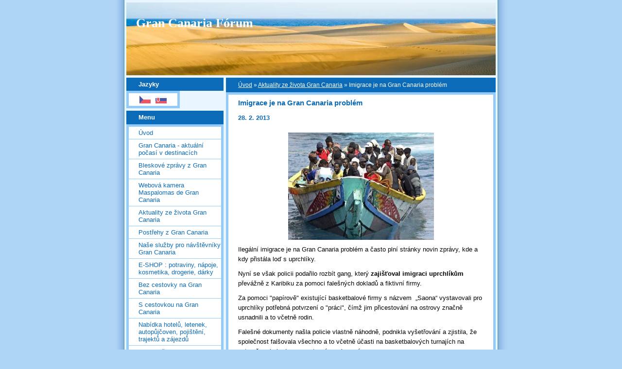

--- FILE ---
content_type: text/html; charset=UTF-8
request_url: https://www.grancanariaforum.cz/clanky/aktuality-ze-zivota-gran-canaria/imigrace-je-na-gran-canaria-problem.html
body_size: 12100
content:
<?xml version="1.0" encoding="utf-8"?>
<!DOCTYPE html PUBLIC "-//W3C//DTD XHTML 1.0 Transitional//EN" "http://www.w3.org/TR/xhtml1/DTD/xhtml1-transitional.dtd">
<html lang="cs" xml:lang="cs" xmlns="http://www.w3.org/1999/xhtml" xmlns:fb="http://ogp.me/ns/fb#">

    <head>
<!-- TradeDoubler site verification 2376651 -->
<!-- Global site tag (gtag.js) - Google Analytics -->
<script async src="https://www.googletagmanager.com/gtag/js?id=UA-113213375-1"></script>
<script>
  window.dataLayer = window.dataLayer || [];
  function gtag(){dataLayer.push(arguments);}
  gtag('js', new Date());

  gtag('config', 'UA-113213375-1');
</script>
<meta name="google-site-verification" content="vyC9U9O71IbPksde1RIPLHt2HzupaN6hr5GT3NTv0nY" />
<meta name="google-site-verification" content="zrkG4srthi9Hxt1grdhnUcWLpnJ3ff0XP_6dlbcqTa0" />
<meta name="verification" content="3cd791967f2c675dbb014cd080b42c3c" /> <!-- /zanox verification code -->
        <meta http-equiv="content-type" content="text/html; charset=utf-8" />
        <meta name="description" content="Gran Canaria, dovolená, zájezd, aktuality, výlety, počasí, služby, foto, blog, zprávy, Maspalomas, Las Palmas, cestovatelské tipy, popis ostrova, mapy, webkamery, forum," />
        <meta name="keywords" content="Kanárské ostrovy,Kanáry,na Kanárech,last minute Kanárské ostrovy,Gran Canaria,Tenerife,Fuerteventura,Lanzarote,dovolená,levná dovolená,zájezdy,cestování,letenky,levné letenky,charterové,travel servis,ryanair,Canaria Travel,Fischer,low-cost,nízkonákladové,ubytování,levné ubytování,hotely,apartmány,bungalovy,all inclusive,pláže,autopůjčovny,auta,rent a car,taxi,autobusy,golf,golfová hřiště,potápění,surf,kitesurf,paragliding,servis,počasí,sport,last minute,last moment,sleva,zdarma,ostrovy,cestovní,bez cestovky,sluníčko,cestování,moře,kanáry,kanárské ostrovy,kanáry v zimě,kanáry počasí,kanáry last minute,výlety,levně,doprava,v zimě,aktuality,výlety,služby,foto,zprávy,mapy,webkamery,forum,letiště,Puerto Mogan,Mogan,turistické tipy,rady, názory,informace, zprávy,linky,konzul,hodnocení" />
        <meta name="robots" content="all,follow" />
        <meta name="author" content="www.grancanariaforum.cz" />
        <link href="/rss/articles/data.xml" rel="alternate" type="application/rss+xml" title="Všechny příspěvky" /><link href="/rss/articles/photos.xml" rel="alternate" type="application/rss+xml" title="Fotografie" /><link href="/rss/articles/comments.xml" rel="alternate" type="application/rss+xml" title="Komentáře" />
        <title>
            Gran Canaria Fórum - Aktuality ze života Gran Canaria - Imigrace je na Gran Canaria problém
        </title>
        <link rel="stylesheet" href="https://s3a.estranky.cz/css/uig.css" type="text/css" />
               					<link rel="stylesheet" href="/style.1675163772.1.css" type="text/css" />
<link rel="stylesheet" href="//code.jquery.com/ui/1.12.1/themes/base/jquery-ui.css">
<script src="//code.jquery.com/jquery-1.12.4.js"></script>
<script src="//code.jquery.com/ui/1.12.1/jquery-ui.js"></script>
<script type="text/javascript" src="https://s3c.estranky.cz/js/ui.js?nc=1" id="index_script" ></script><meta property="og:title" content="Imigrace je na Gran Canaria problém" />
<meta property="og:type" content="article" />
<meta property="og:url" content="https://www.grancanariaforum.cz/clanky/aktuality-ze-zivota-gran-canaria/imigrace-je-na-gran-canaria-problem.html" />
<meta property="og:image" content="https://www.grancanariaforum.cz/img/picture/1105/inmigrantes.jpg" />
<meta property="og:site_name" content="Gran Canaria Fórum" />
<meta property="og:description" content="    Policie rozkryla síť &quot;obchodníků&quot; s imigranty " />
			<script type="text/javascript">
				dataLayer = [{
					'subscription': 'true',
				}];
			</script>
			
<link rel="stylesheet" type="text/css" href="//aff.bstatic.com/static/affiliate_base/css/position.4448.css" />
<link rel="stylesheet" type="text/css" href="//aff.bstatic.com/static/affiliate_base/css/color.4448.css" />
<link rel="stylesheet" type="text/css" href="//aff.bstatic.com/static/affiliate_base/css/text.4448.css" />
<link rel="stylesheet" type="text/css" href="http://q-ec.bstatic.com/images/affiliate/1/generated.css" />
<link rel="stylesheet" type="text/css" href="http://q-ec.bstatic.com/images/affiliate/1/style.css" />
<link rel="stylesheet" type="text/css" href="http://r-ec.bstatic.com/images/affiliate/378533/generated.css" />
<link rel="stylesheet" type="text/css" href="http://r-ec.bstatic.com/images/affiliate/378533/style.css" />
<style type="text/css">
* {
margin: 0;
}
a img {
border: 0;
}
#searchboxInc {
font: 12px/1.5 Arial, Helvetica, sans-serif;
color:  #003580;
width: 250px;
}
#searchboxInc form {
background: #feba02;
}
#searchboxInc fieldset, #searchboxInc img {
border: 0;
}
#searchboxInc fieldset {
padding: 8px;
}
#searchboxInc #inout h3 {
background-color:transparent;
font-size:1.1em;
}
#searchboxInc h3 {
margin-bottom:0.2em;
position:static;
font-size:118%;
font-weight:bold;
margin: 0;
}
#searchboxInc p {
font-size: 2em;
margin: 0;
}
#homein, #homeout {
float: left;
padding: 0.5em 1em 0 0;
}
.avail {
padding-top: 1em;
clear: left;
}
#searchboxInc a.calender {
vertical-align: -4px;
}
#searchboxInc a.calender img {
background: #0896ff;
}
.blur {
color: #999;
}
button {
float: right;
-moz-border-radius: 8px;
background-color: #0896ff;
border: 2px solid #fff;
color: #fff;
letter-spacing: 1px;
padding: 0.15em 0.75em;
text-transform: uppercase;
font: bold 1.333em/1 Arial, Helvetica, sans-serif;
}
#calendar {
font: 12px/1.5 Arial, Helvetica, sans-serif;
color: #003580;
display: none;
position: absolute;
background-image: url(http://q-ec.bstatic.com/static/img/shadow3/d59400a9e3fb1de83d0ecf952eef4e894acabc26.png);
padding: 0 4px 4px 0;
}
/* For calendar */
.caltable {
border: 1px solid #003580;
background-color: #fff;
}
.caltable a:link, .caltable a:visited {
color: #0896ff !important;
}
.caltable a:hover {
color: #feba02 !important;
border-color: #feba02 !important;
}
.caltable a:active {
color: #b30000 !important;
border-color: #b30000 !important;
}
.caltable td {
text-align: center;
}
.caltable td a {
display: block;
text-decoration: none;
}
.caltable td.calheader a {
display: inline;
vertical-align:top;
}
.caltable td.calheader span.NoPrevMonthIcon {
background: white url(http://r-ec.bstatic.com/static/img/butPrevMonth/3753f376f8fe37059e84a3ac3aa13cb5cbc459e1.png) 0 -72px no-repeat;
display:inline-block;
width:25px;
height:25px;
}
.caltable td.calheader span.NoNextMonthIcon {
background: white url(http://r-ec.bstatic.com/static/img/butNextMonth/dc92020627f8ae26a5d6727cef75c82262923859.png) 0 -72px no-repeat;
display:inline-block;
width:25px;
height:25px;
}
.caltable td.calheader .calNextMonth span.nextMonthIcon {
background: white url(http://q-ec.bstatic.com/static/img/butNextMonth2/b06b79791e7382f03b4cb59e145f1e31d373a954.png) 0 0 no-repeat;
display:inline-block;
width:25px;
height:25px;
}
.caltable td.calheader .calPrevMonth span.prevMonthIcon {
background: white url(http://r-ec.bstatic.com/static/img/butPrevMonth2/acad5b5107a8424186b7b88df6571532a4a540cf.png) 0 0 no-repeat;
display:inline-block;
width:25px;
height:25px;
}
.caltable td.calheader .calNextMonth:hover span.nextMonthIcon, .caltable td.calheader .calPrevMonth:hover span.prevMonthIcon {
background-position: 0 -24px;
}
.caltable td.calheader .calNextMonth:active span.nextMonthIcon, .caltable td.calheader .calPrevMonth:active span.prevMonthIcon {
background-position: 0 -48px;
}
.calheader {
padding: .4em;
white-space: nowrap;
}
.calheader select {
margin: 0 .6em;
}
.monthYear {
background-color: #ffffff;
color: white;
}
.dayNames td {
border-bottom: 1px solid #003580;
background-color: #e6edf6;
}
.days td {
color: #779bca;
background-color: #e6edf6;
padding: .2em;
border: 2px solid #e6edf6;
}
.days td.weekend {
background-color: #c5d4e9;
border-color: #c5d4e9;
}
.days td.past {
text-decoration: line-through;
}
.days td.today, .days td.future {
border: none;
padding: 0;
}
.days td a {
padding: .2em;
border: 2px solid #e6edf6;
}
.days td.weekend a {
border-color: #c5d4e9;
}
.days td.today a {
background-color: #fff;
}
.days td.selected {
font-weight: bold;
}
.days td.selected a {
border-color: #0896ff;
}
</style>
<script type="text/javascript">
var booking = {
env : {
b_simple_weekdays: ['Po','Út','St','Čt','Pá','So','Ne'],
b_simple_weekdays_for_js: ['Po','Út','St','Čt','Pá','So','Ne'],
b_long_weekdays: ['Pondělí','Úterý','Středa','Čtvrtek','Pátek','Sobota','Neděle']
}
}
function addzero( value )
{
while( value.length<2 ) value = String("0") + value;
return value;
}
function checkDateOrder(frm, ci_day, ci_month_year, co_day, co_month_year) {
if (document.getElementById) {
var frm = document.getElementById(frm);
// create date object from checkin values
// set date to 12:00 to avoid problems with one
// date being wintertime and the other summertime
var my = frm[ci_month_year].value.split("-");
var ci = new Date (my[0], my[1]-1, frm[ci_day].value, 12, 0, 0, 0);
// create date object from checkout values
my = frm[co_month_year].value.split("-");
var co = new Date (my[0], my[1]-1, frm[co_day].value, 12, 0, 0, 0);
// if checkin date is at or after checkout date,
// add a day full of milliseconds, and set the
// selectbox values for checkout date to new value
if (ci >= co){
co.setTime(ci.getTime() + 1000 * 60 * 60 * 24);
frm[co_day].value = co.getDate();
var com = co.getMonth()+1;
frm[co_month_year].value = co.getFullYear() + "-" + com;
}
}
}
</script>
<script type="text/javascript" src="/file/4/script.js"></script>
    </head>
    <body class=" contact-active" onkeypress="return stopcopy(event);" onkeydown="return stopcopy(event);" oncontextmenu="return false" ondragstart="return false" onselectstart="return false" oncopy="return false" oncut="return false">
        <!-- Wrapping the whole page, may have fixed or fluid width -->
        <div id="whole-page">

            

            <!-- Because of the matter of accessibility (text browsers,
            voice readers) we include a link leading to the page content and
            navigation } you'll probably want to hide them using display: none
            in your stylesheet -->

            <a href="#articles" class="accessibility-links">Jdi na obsah</a>
            <a href="#navigation" class="accessibility-links">Jdi na menu</a>

            <!-- We'll fill the document using horizontal rules thus separating
            the logical chunks of the document apart -->
            <hr />

						

			      <!-- block for skyscraper and rectangle  -->
			      <div id="sky-scraper-block">
              
              
		        </div>
			      <!-- block for skyscraper and rectangle  -->
			
            <!-- Wrapping the document's visible part -->
            <div id="document">
              <div id="in-document">
                <!-- header -->
  <div id="header">
     <div class="inner_frame">
        <!-- This construction allows easy image replacement -->
        <h1 class="head-left">
  <a href="https://www.grancanariaforum.cz/" title="Gran Canaria Fórum" >Gran Canaria Fórum</a>
  <span title="Gran Canaria Fórum">
  </span>
</h1>
        <div id="header-decoration" class="decoration">
        </div>
     </div>
  </div>
<!-- /header -->


                <!-- Possible clearing elements (more through the document) -->
                <div id="clear1" class="clear">
                    &nbsp;
                </div>
                <hr />

                <!-- body of the page -->
                <div id="body">

                    <div id="nav-column">

                        <div class="column">
                            <div class="inner-column inner_frame">
                                
                                <!-- Languages -->
  <div id="languages" class="section">
    <h2>Jazyky
      <span id="nav-languages" class="decoration"></span>
    </h2>
    <div class="inner_frame">
      <a href="/"><img src="//www006.estranky.cz/resources/estranky.cz/global/img/flags/cz.png" alt = "Čeština"  /></a><a href="/sk/"><img src="//www006.estranky.cz/resources/estranky.cz/global/img/flags/sk.png" alt = "Slovenčina"  /></a>
    </div>
  </div>
<!-- /Languages -->
<hr />

                                
                             </div>
                        </div>

                        <!-- Such navigation allows both horizontal and vertical rendering -->
  <div id="navigation">
    <div class="inner_frame">
      <h2>Menu
        <span id="nav-decoration" class="decoration">
        </span></h2>
      <!-- <menu> tag itself -->
        <menu class="menu-type-onmouse">
          <li class="">
  <a href="/">Úvod</a>
     
</li>
<li class="">
  <a href="/clanky/gran-canaria---aktualni-pocasi--v-destinacich/">Gran Canaria - aktuální počasí  v destinacích</a>
     
</li>
<li class="">
  <a href="/clanky/bleskove-zpravy-z-gran-canaria.html">Bleskové zprávy z Gran Canaria</a>
     
</li>
<li class="">
  <a href="/clanky/webova-kamera-maspalomas-de-gran-canaria.html">Webová kamera Maspalomas de Gran Canaria</a>
     
</li>
<li class="">
  <a href="/clanky/aktuality-ze-zivota-gran-canaria/">Aktuality ze života Gran Canaria</a>
     
</li>
<li class="">
  <a href="/clanky/postrehy-z-gran-canaria/">Postřehy z Gran Canaria</a>
     
</li>
<li class="">
  <a href="/clanky/nase-sluzby-pro-navstevniky-gran-canaria/">Naše služby pro návštěvníky Gran Canaria</a>
     
</li>
<li class="">
  <a href="/clanky/e-shop---potraviny--napoje--kosmetika--drogerie--darky/">E-SHOP : potraviny, nápoje, kosmetika, drogerie, dárky</a>
     
</li>
<li class="level_1 dropdown">
  <a href="/clanky/bez-cestovky-na-gran-canaria/">Bez cestovky na Gran Canaria</a>
     <ul class="level_2">
<li class="">
  <a href="/clanky/bez-cestovky-na-gran-canaria/uvodem/">Úvodem </a>
</li><li class="">
  <a href="/clanky/bez-cestovky-na-gran-canaria/nabidka-nasich-sluzeb/">Nabídka našich služeb</a>
</li><li class="">
  <a href="/clanky/bez-cestovky-na-gran-canaria/letenky/">Letenky</a>
</li><li class="">
  <a href="/clanky/bez-cestovky-na-gran-canaria/vyber-letiste/">Výběr letiště </a>
</li><li class="">
  <a href="/clanky/bez-cestovky-na-gran-canaria/doprava-z-domu-na-letiste/">Doprava z domu na letiště </a>
</li><li class="">
  <a href="/clanky/bez-cestovky-na-gran-canaria/ubytovani/">Ubytování </a>
</li><li class="">
  <a href="/clanky/bez-cestovky-na-gran-canaria/aktualni-informace--prakticke-rady/">Aktuální informace, praktické rady</a>
</li>
</ul>
</li>
<li class="level_1 dropdown">
  <a href="/clanky/s-cestovkou-na-gran-canaria/">S cestovkou na Gran Canaria</a>
     <ul class="level_2">
<li class="">
  <a href="/clanky/s-cestovkou-na-gran-canaria/travelportal---zajezdy-na-gran-canaria/">TRAVELPORTAL - zájezdy na Gran Canaria</a>
</li><li class="">
  <a href="/clanky/s-cestovkou-na-gran-canaria/kanarske-ostrovy---gran-canaria---zajezdy-letenky-s-nemeckymi-ck/">Zájezdy s německými a rakouskými CK</a>
</li><li class="">
  <a href="/clanky/s-cestovkou-na-gran-canaria/invia---nejvetsi-vyber-zajezdu/">INVIA - největší výběr zájezdů</a>
</li><li class="">
  <a href="/clanky/s-cestovkou-na-gran-canaria/kanarske-ostrovy---gran-canaria-zajezdy-canaria-travel/">Zájezdy Canaria Travel</a>
</li><li class="">
  <a href="/clanky/s-cestovkou-na-gran-canaria/kanarske-ostrovy---letenky-z-prahy-s-travel-service/">Letenky z Prahy se Smartwings</a>
</li>
</ul>
</li>
<li class="level_1 dropdown">
  <a href="/clanky/nabidka-hotelu--letenek--autopujcoven--pojisteni--trajektu-a-zajezdu/">Nabídka hotelů, letenek, autopůjčoven, pojištění, trajektů a zájezdů</a>
     <ul class="level_2">
<li class="">
  <a href="/clanky/nabidka-hotelu--letenek--autopujcoven--pojisteni--trajektu-a-zajezdu/hotely--apartmany-a-bungalovy/">Hotely, apartmány a bungalovy</a>
</li><li class="">
  <a href="/clanky/nabidka-hotelu--letenek--autopujcoven--pojisteni--trajektu-a-zajezdu/zapujceni-auta-na-gran-canaria/">Zapůjčení auta na Gran Canaria</a>
</li><li class="">
  <a href="/clanky/nabidka-hotelu--letenek--autopujcoven--pojisteni--trajektu-a-zajezdu/nejlevnejsi-letenky-na-gran-canaria/">Nejlevnější letenky na Gran Canaria</a>
</li><li class="">
  <a href="/clanky/nabidka-hotelu--letenek--autopujcoven--pojisteni--trajektu-a-zajezdu/zajezdy-na-gran-canaria/">Zájezdy na Gran Canaria</a>
</li><li class="">
  <a href="/clanky/nabidka-hotelu--letenek--autopujcoven--pojisteni--trajektu-a-zajezdu/kvalitni-cestovni-pojisteni/">Kvalitní cestovní pojištění </a>
</li><li class="">
  <a href="/clanky/nabidka-hotelu--letenek--autopujcoven--pojisteni--trajektu-a-zajezdu/listky-na-trajekty-mezi-ostrovy-a-na-kontinent/">Lístky na trajekty mezi ostrovy a na kontinent </a>
</li>
</ul>
</li>
<li class="">
  <a href="/clanky/blog-ze-zivota-na-gran-canaria/">Blog ze života na Gran Canaria</a>
     
</li>
<li class="level_1 dropdown">
  <a href="/clanky/gran-canaria---vse-o-ostrove/">Gran Canaria - vše o ostrově</a>
     <ul class="level_2">
<li class="">
  <a href="/clanky/gran-canaria---vse-o-ostrove/vse-o-ostrove-gran-canaria/">Vše o ostrově Gran Canaria </a>
</li><li class="">
  <a href="/clanky/gran-canaria---vse-o-ostrove/mapa-gran-canaria/">Mapa Gran Canaria</a>
</li><li class="">
  <a href="/clanky/gran-canaria---vse-o-ostrove/neco-malo-z-dejin-ostrova/">Něco málo z dějin ostrova</a>
</li><li class="">
  <a href="/clanky/gran-canaria---vse-o-ostrove/plaze-na-gran-canaria/">Pláže na Gran Canaria </a>
</li><li class="">
  <a href="/clanky/gran-canaria---vse-o-ostrove/gran-canaria-na-kole-i-pesky/">Gran Canaria na kole i pěšky </a>
</li><li class="">
  <a href="/clanky/gran-canaria---vse-o-ostrove/obchodni-a-kongresova-turistika/">Obchodní a kongresová turistika</a>
</li><li class="">
  <a href="/clanky/gran-canaria---vse-o-ostrove/zdravotni-turistika--wellness-centra--spa--massages--fitness---aesthetics/">Zdravotní turistika, wellness centra, spa, massages, fitness & aesthetics </a>
</li><li class="">
  <a href="/clanky/gran-canaria---vse-o-ostrove/gran-canaria-je-raj-pro-milovniky-vodnich-sportu/">Gran Canaria je ráj pro milovníky vodních sportů </a>
</li><li class="">
  <a href="/clanky/gran-canaria---vse-o-ostrove/potapeni-u-pobrezi-gran-canaria/">Potápění u pobřeží Gran Canaria</a>
</li><li class="">
  <a href="/clanky/gran-canaria---vse-o-ostrove/archeologicka-patrani-na-gran-canaria/">Archeologická pátraní na Gran Canaria</a>
</li><li class="">
  <a href="/clanky/gran-canaria---vse-o-ostrove/vyhlidkova-mista-na-gran-canaria/">Vyhlídková místa na Gran Canaria</a>
</li><li class="">
  <a href="/clanky/gran-canaria---vse-o-ostrove/muzea-na-gran-canaria/">Muzea na Gran Canaria </a>
</li><li class="">
  <a href="/clanky/gran-canaria---vse-o-ostrove/zabavni-a-poznavaci-parky-gran-canaria/">Zábavní a poznávací parky Gran Canaria </a>
</li><li class="">
  <a href="/clanky/gran-canaria---vse-o-ostrove/nakupy-v-obchodnich-centrech-a-na-trzich/">Nákupy v obchodních centrech a na trzích </a>
</li><li class="">
  <a href="/clanky/gran-canaria---vse-o-ostrove/kanarska-kuchyne-je-skutecne-vyborna/">Kanárská kuchyně je skutečně výborná </a>
</li>
</ul>
</li>
<li class="level_1 dropdown">
  <a href="/clanky/bydleni-na-ostrove/">Bydlení na ostrově</a>
     <ul class="level_2">
<li class="">
  <a href="/clanky/bydleni-na-ostrove/rozhodl-jsem-se-prestehovat-na-ostrov/">Rozhodl jsem se přestěhovat na ostrov</a>
</li><li class="">
  <a href="/clanky/bydleni-na-ostrove/jsem-tady-jako-turista/">Jsem tady jako turista </a>
</li><li class="">
  <a href="/clanky/bydleni-na-ostrove/libi-se-mi-tady-bydlet-jen-pres-zimu/">Líbí se mi tady bydlet jen přes zimu </a>
</li><li class="">
  <a href="/clanky/bydleni-na-ostrove/prace-na-gran-canaria/">Práce na Gran Canaria</a>
</li>
</ul>
</li>
<li class="level_1 dropdown">
  <a href="/clanky/doprava---na-ostrov--po-ostrove--mezi-ostrovy/">Doprava - na ostrov, po ostrově, mezi ostrovy</a>
     <ul class="level_2">
<li class="">
  <a href="/clanky/doprava---na-ostrov--po-ostrove--mezi-ostrovy/jak-se-co-nejlepe-dostat-na-gran-canaria/">Jak se co nejlépe dostat na Gran Canaria</a>
</li><li class="">
  <a href="/clanky/doprava---na-ostrov--po-ostrove--mezi-ostrovy/jak-se-dostat-z-gran-canaria-na-jine-ostrovy/">Jak se dostat z Gran Canaria na jiné ostrovy</a>
</li><li class="">
  <a href="/clanky/doprava---na-ostrov--po-ostrove--mezi-ostrovy/doprava-po-ostrove-gran-canaria/">Doprava po ostrově Gran Canaria</a>
</li>
</ul>
</li>
<li class="level_1 dropdown">
  <a href="/clanky/prakticke-rady--adresy--telef.cisla--linky--volny-cas--zabava/">Praktické rady, adresy, telef.čísla, linky, volný čas, zábava</a>
     <ul class="level_2">
<li class="">
  <a href="/clanky/prakticke-rady--adresy--telef.cisla--linky--volny-cas--zabava/prakticke-rady-pro-cestovatele/">Praktické rady pro cestovatele</a>
</li><li class="">
  <a href="/clanky/prakticke-rady--adresy--telef.cisla--linky--volny-cas--zabava/adresy--tel.-cisla--svatky--uzitecne-linky/">Adresy, tel. čísla, svátky, užitečné linky</a>
</li><li class="">
  <a href="/clanky/prakticke-rady--adresy--telef.cisla--linky--volny-cas--zabava/dovolena--volny-cas-a-zabava/">Dovolená, volný čas a zábava</a>
</li><li class="">
  <a href="/clanky/prakticke-rady--adresy--telef.cisla--linky--volny-cas--zabava/zakladni-slovicka/">Základní slovíčka</a>
</li>
</ul>
</li>
<li class="">
  <a href="/clanky/kalendar-udalosti-a-svatku-na-gran-canaria/">Kalendář událostí a svátků na Gran Canaria</a>
     
</li>
<li class="">
  <a href="/fotoalbum/">Fotoalbum</a>
     
</li>
<li class="">
  <a href="/clanky/fotografie-nasich-ctenaru-a-klientu.html">Fotografie našich čtenářů a klientů</a>
     
</li>
<li class="">
  <a href="/clanky/archiv-bleskovych-zprav/">Archiv bleskových zpráv </a>
     
</li>
<li class="">
  <a href="/clanky/napiste-nam.html">Napište nám </a>
     
</li>

<li class="<!--/ u_m_m_i_class /-->">
  <a href="http://www.grancanariainfo.cz/">Naše fórum o Gran Canaria</a>
   <!--/ u_m_m_i_submenu /-->
</li>
<li class="<!--/ u_m_m_i_class /-->">
  <a href="https://www.facebook.com/Gran-Canaria-Forum-336583933090937/">Náš Facebook</a>
   <!--/ u_m_m_i_submenu /-->
</li>
<li class="<!--/ u_m_m_i_class /-->">
  <a href="https://www.youtube.com/channel/UCKABl-1Zl5Nx5u_hJ8IfI1w">Náš Youtube kanál</a>
   <!--/ u_m_m_i_submenu /-->
</li>
<li class="<!--/ u_m_m_i_class /-->">
  <a href="http://grancanariaforum.rajce.idnes.cz/">Náše fotky na Rajčeti</a>
   <!--/ u_m_m_i_submenu /-->
</li>
        </menu>
      <!-- /<menu> tag itself -->
      <div id="clear6" class="clear">
          &nbsp;
      </div>
    </div>
  </div>
<!-- menu ending -->
                        
                        

                        <div id="clear2" class="clear">
                            &nbsp;
                        </div>
                        <hr />

                        <!-- Side column left/right -->
                        <div class="column">

                            <!-- Inner column -->
                            <div class="inner_frame inner-column">
                              
                              <!-- Last photo -->
  <div id="last-photo" class="section">
    <h2>Poslední fotografie
      <span id="last-photo-decoration" class="decoration">
      </span></h2>
    <div class="inner_frame">
      <div class="wrap-of-wrap">
        <div class="wrap-of-photo">
          <a href="/fotoalbum/fotografie-dne/">
            <img src="/img/tiny/5635.jpg" alt="20220419_144046" width="75" height="56" /></a>
        </div>
      </div>
      <span>
        <a href="/fotoalbum/fotografie-dne/">Fotografie dne </a>
      </span>
    </div>
  </div>
<!-- /Last photo -->
<hr />

                              
                              <div id="fb-likebox-feed" class="section">
    <h2>Facebook <span class="decoration fb-code"></span></h2>
    <div class="inner_frame" id="fb-likebox-feed_div">
        <div id="fb_likebox_width">
            <div class="fb-page" data-href="https://www.facebook.com/pages/Grancanariaforum/336583933090937" data-tabs="timeline" data-small-header="false" data-adapt-container-width="true" data-hide-cover="false" data-show-facepile="true">
                <blockquote cite="https://www.facebook.com/pages/Grancanariaforum/336583933090937" class="fb-xfbml-parse-ignore">
                    <a href="https://www.facebook.com/pages/Grancanariaforum/336583933090937">pages/Grancanariaforum/336583933090937</a>
                </blockquote>
            </div>
        </div>
    </div>
</div>
                              <!-- Contact -->
  <div id="contact-nav" class="section">
    <h2>Kontakt
      <span id="contact-nav-decoration" class="decoration">
      </span></h2>
    <div class="inner_frame">
      <address>
        <p class="contact_name">Grancanariaforum.cz</p><p class="contact_phone">+420 702 560 575</p><p class="contact_email"><a href="mailto:grancanariaforum.cz@gmail.com">grancanariaforum.cz@gmail.com</a></p>
      </address>
    </div>
  </div>
<!-- /Contact -->

                              
                              <!-- Own code -->
  <div class="section own-code-nav">
    <h2>Google
      <span class="decoration own-code-nav">
      </span></h2>
    <div class="inner_frame">
      google-site-verification: google2d6a64a54f8fe574.html                                                                          
    </div>
  </div>
<!-- /Own code -->
<hr />
<!-- Own code -->
  <div class="section own-code-nav">
    <h2>Smartsupp
      <span class="decoration own-code-nav">
      </span></h2>
    <div class="inner_frame">
      <!-- SmartSupp Live Chat script -->
<script type="text/javascript">
var _smartsupp = _smartsupp || {};
_smartsupp.key = '016cdb785ca0f67e82652de3447c893877a2cbbb';
window.smartsupp||(function(d) {
	var s,c,o=smartsupp=function(){ o._.push(arguments)};o._=[];
	s=d.getElementsByTagName('script')[0];c=d.createElement('script');
	c.type='text/javascript';c.charset='utf-8';c.async=true;
	c.src='//www.smartsuppchat.com/loader.js?';s.parentNode.insertBefore(c,s);
})(document);
</script>                                                                          
    </div>
  </div>
<!-- /Own code -->
<hr />

                              
                              <!-- Favorite links -->
  <div id="links" class="section">
    <h2>Oblíbené odkazy
        <span id="links-decoration" class="decoration">
        </span></h2>
    <div class="inner_frame">
      <ul>
        <li class="first last ">
  <a href="http://www.grancanariaservis.cz/" title="Doporučujeme">
  NAŠE SLUŽBY NA OSTROVĚ - Grancanariaservis.cz </a></li>
      </ul>
    </div>
  </div>
<!-- /Favorite links -->
<hr />

                              <!-- Search -->
  <div id="search" class="section">
    <h2>Vyhledávání
      <span id="search-decoration" class="decoration">
      </span></h2>
    <div class="inner_frame">
      <form action="https://katalog.estranky.cz/" method="post">
        <fieldset>
          <input type="hidden" id="uid" name="uid" value="1186683" />
          <input name="key" id="key" />
          <br />
          <span class="clButton">
            <input type="submit" id="sendsearch" value="Vyhledat" />
          </span>
        </fieldset>
      </form>
    </div>
  </div>
<!-- /Search -->
<hr />

                              <!-- Archive -->
  <div id="calendar" class="section">
    <h2>Archiv
      <span id="archive-decoration" class="decoration">
      </span></h2>
    <div class="inner_frame">
      <!-- Keeping in mind people with disabilities (summary, caption) as well as worshipers of semantic web -->
      <table summary="Tabulka představuje kalendář, sloužící k listování podle data.">
        <!-- You should hide caption using CSS -->
        <caption>
          Kalendář
        </caption>
        <tbody>
  <tr id="archive-small">
    <td class="archive-nav-l"><a href="/archiv/m/2025/12/01/">&lt;&lt;</a></td>
    <td colspan="5" class="archive-nav-c"><a href="/archiv/m/2026/01/01/">leden</a> / <a href="/archiv/y/2026/01/11/">2026</a></td>
    <td class="archive-nav-r">&gt;&gt;</td>
  </tr>
</tbody>

      </table>
    </div>
  </div>
<!-- /Archive -->
<hr />

                              <!-- RSS -->
  <div id="rss-nav" class="section">
    <h2>RSS
      <span id="rss-nav-decoration" class="decoration">
      </span></h2>
    <div class="inner_frame">
      <ul>
        <li>
          <a href="/archiv/rss/">
            Přehled zdrojů</a></li>
      </ul>
    </div>
  </div>
<!-- /RSS -->
<hr />

                              
                            </div>
                            <!-- /Inner column -->

                            <div id="clear4" class="clear">
                                &nbsp;
                            </div>

                        </div>
                        <!-- end of first column -->
                    </div>

                    <!-- main page content -->
                    <div id="content">
                      <!-- Breadcrumb navigation -->
<div id="breadcrumb-nav">
  <a href="/">Úvod</a> &raquo; <a href="/clanky/aktuality-ze-zivota-gran-canaria/">Aktuality ze života Gran Canaria</a> &raquo; <span>Imigrace je na Gran Canaria problém</span>
</div>
<hr />

                      <!-- Article -->
  <div class="article">
    <div class="item">
    
    <!-- With headline can be done anything (i.e. image replacement) -->
<h2>
  <span class="span-a-title">Imigrace je na Gran Canaria problém</span>
  <span class="decoration" title="Imigrace je na Gran Canaria problém">
  </span></h2>

    
    <!-- Text of the article -->
    <div class="first">
  <strong class="date">
    28. 2. 2013</strong>
</div>

    <div class="editor-area">
  <p>
<p align="center"><img class="text-picture" alt="inmigrantes.jpg" width="300" height="221" src="/img/picture/1105/inmigrantes.jpg" /></p>
Ilegální imigrace je na Gran Canaria problém a často plní stránky novin zprávy, kde a kdy přistála loď s uprchlíky.&nbsp;</p>
<p>Nyní se však policii podařilo rozbít gang, který <strong>zajišťoval imigraci uprchlíkům</strong> převážně z Karibiku za pomoci falešných dokladů a fiktivní firmy.</p>
<p>Za pomoci &quot;papírově&quot; existující basketbalové firmy s názvem &nbsp;&bdquo;Saona&ldquo; vystavovali pro uprchlíky potřebná potvrzení o &quot;práci&quot;, čímž jim přicestování na ostrovy značně usnadnili a to včetně rodin.&nbsp;</p>
<p>Falešné dokumenty našla policie vlastně náhodně, podnikla vyšetřování a zjistila, že společnost falšovala všechno a to včetně účasti na basketbalových turnajích na ostrově a obchodu se sportovním vybavením.&nbsp;</p>
<p>Následně policie zadržela pět můžu a předvedla je před soudce. Žalobce je viní z falšování dokladů a napomáhání ilegálnímu přicestování ve zločiném spolčení.</p>
<p><br />
&nbsp;</p>
<p>
 <a href="javascript:print();"><img src="/file/3/printer_cartoon_30px.jpg" alt="Vytisknout" title="Vytisknout" /></a>
</p>
  <div class="article-cont-clear clear">
    &nbsp;
  </div>
</div>

    <div class="fb-like" data-href="https://www.grancanariaforum.cz/clanky/aktuality-ze-zivota-gran-canaria/imigrace-je-na-gran-canaria-problem.html" data-layout="standard" data-show-faces="true" data-action="like" data-share="false" data-colorscheme="light"></div>
    
    
    </div>
    
      
    <!-- Comments -->
  <div id="block-comments">
    <h2 id="comments">Komentáře</h2>
    
    <form action="#block-comments" id="comments-form" method="post">
  
  <fieldset>
    <input name="iid" type="hidden" value="384" />
    <input name="replyiid" type="hidden" value="0" />
    <input name="itype" type="hidden" value="article" />
    <input name="a" type="hidden" value="c_add" />
    <legend><span>
      Přidat komentář
    </span></legend>
    <dl>
      <dt>
        <label for="c_k_name">
          Jméno:
        </label>
      </dt>
      <dd>
        <input name="c_name" type="text" id="c_name" value="" maxlength="128" />
      </dd>
      <dt>
        <label for="c_title">
          Nadpis:
        </label>
      </dt>
      <dd>
        <input name="c_title" id="c_title" type="text" value="" maxlength="128" />
      </dd>
      <dt>
        <label for="c_txt">
          Text:
        </label>
      </dt>
      <dd>
        <textarea name="c_txt" id="c_txt" cols="20" rows="6"></textarea>
      </dd>
      <dt id="validation-dt"></dt>
<dd>
  <div class="recaptchaContainer">
    <script src='https://www.google.com/recaptcha/api.js'></script>
    <div class="g-recaptcha" data-sitekey="6LdL6CIUAAAAABGyXTtfkAbCtOGvNqG2op3aZcsY"></div>
  </div>
</dd>

    </dl>
    <span class="clButton">
      <input type="submit" value="Odeslat" class="submit" />
    </span>
  </fieldset>
</form>
<script type="text/javascript">
  <!--
    commentInit();
  //-->
</script>
  
    <h3>Přehled komentářů</h3>
    <div class="comment no-comments">
  Zatím nebyl vložen žádný komentář
</div>

  
    
  </div>
<!-- /Comments -->

  </div>
<!-- /Article -->
  
                    </div>
                    <!-- /main page content -->
                    
                    <div id="clear3" class="clear">
                        &nbsp;
                    </div>
                    <hr />

                    <div id="decoration1" class="decoration">
                    </div>
                    <div id="decoration2" class="decoration">
                    </div>
                    <!-- /Meant for additional graphics inside the body of the page -->
                </div>
                <!-- /body -->

                <div id="clear5" class="clear">
                    &nbsp;
                </div>
                
                <hr />

                                <!-- Footer -->
                <div id="footer">
                    <div class="inner_frame">
                        <p>
                            © 2023 Grancanariaforum.cz
                             | <a class="rss" href="/archiv/rss/">RSS</a>
                             | <span id="slicesinfo-a-384" class="hslice">
     <a href="javascript:index_slices_add('https://grancanariaforum.estranky.cz/rss/slices/a/384/data.xml', 'Imigrace je na Gran Canaria problém')" title="Přejete si být informování o aktualizacích stránky? Přidejte si ji do oblíbených jako aktivní odkaz. (Pouze IE8 a vyšší.)">WebSlice</a>
      <span style="display: none;" class="entry-title">Imigrace je na Gran Canaria problém</span>
      <a rel="feedurl" href="https://grancanariaforum.estranky.cz/rss/slices/a/384/data.xml"></a>
    </span>

                             | <a class="print" href="javascript:window.print()">Tisk</a>
                             | <span class="updated">Aktualizováno:  11. 1. 2026</span>
                             | <a class="up" href="#whole-page">Nahoru &uarr;</a>
                            
                        </p>
                        
                        
                    </div>
                </div>
                <!-- /Footer -->


                <div id="clear7" class="clear">
                    &nbsp;
                </div>

                <div id="decoration3" class="decoration">
                </div>
                <div id="decoration4" class="decoration">
                </div>
                <!-- /Meant for additional graphics inside the document -->

              </div>
            </div>

            <div id="decoration5" class="decoration">
            </div>
            <div id="decoration6" class="decoration">
            </div>
            <!-- /Meant for additional graphics inside the page -->

        </div>
       <div id="fb-root"></div>
<script async defer src="https://connect.facebook.net/cs_CZ/sdk.js#xfbml=1&version=v3.2&appId=979412989240140&autoLogAppEvents=1"></script><!-- NO GEMIUS -->
    </body>
<a href="http://www.toplist.cz/" target="_top"><img 
 src="http://toplist.cz/count.asp?id=1333483&amp;logo=btn&amp;start=713" border="0" alt="TOPlist" width="80" height="15"/></a>
</html>



--- FILE ---
content_type: text/html; charset=utf-8
request_url: https://www.google.com/recaptcha/api2/anchor?ar=1&k=6LdL6CIUAAAAABGyXTtfkAbCtOGvNqG2op3aZcsY&co=aHR0cHM6Ly93d3cuZ3JhbmNhbmFyaWFmb3J1bS5jejo0NDM.&hl=en&v=PoyoqOPhxBO7pBk68S4YbpHZ&size=normal&anchor-ms=20000&execute-ms=30000&cb=n2of9gv9ifxk
body_size: 49320
content:
<!DOCTYPE HTML><html dir="ltr" lang="en"><head><meta http-equiv="Content-Type" content="text/html; charset=UTF-8">
<meta http-equiv="X-UA-Compatible" content="IE=edge">
<title>reCAPTCHA</title>
<style type="text/css">
/* cyrillic-ext */
@font-face {
  font-family: 'Roboto';
  font-style: normal;
  font-weight: 400;
  font-stretch: 100%;
  src: url(//fonts.gstatic.com/s/roboto/v48/KFO7CnqEu92Fr1ME7kSn66aGLdTylUAMa3GUBHMdazTgWw.woff2) format('woff2');
  unicode-range: U+0460-052F, U+1C80-1C8A, U+20B4, U+2DE0-2DFF, U+A640-A69F, U+FE2E-FE2F;
}
/* cyrillic */
@font-face {
  font-family: 'Roboto';
  font-style: normal;
  font-weight: 400;
  font-stretch: 100%;
  src: url(//fonts.gstatic.com/s/roboto/v48/KFO7CnqEu92Fr1ME7kSn66aGLdTylUAMa3iUBHMdazTgWw.woff2) format('woff2');
  unicode-range: U+0301, U+0400-045F, U+0490-0491, U+04B0-04B1, U+2116;
}
/* greek-ext */
@font-face {
  font-family: 'Roboto';
  font-style: normal;
  font-weight: 400;
  font-stretch: 100%;
  src: url(//fonts.gstatic.com/s/roboto/v48/KFO7CnqEu92Fr1ME7kSn66aGLdTylUAMa3CUBHMdazTgWw.woff2) format('woff2');
  unicode-range: U+1F00-1FFF;
}
/* greek */
@font-face {
  font-family: 'Roboto';
  font-style: normal;
  font-weight: 400;
  font-stretch: 100%;
  src: url(//fonts.gstatic.com/s/roboto/v48/KFO7CnqEu92Fr1ME7kSn66aGLdTylUAMa3-UBHMdazTgWw.woff2) format('woff2');
  unicode-range: U+0370-0377, U+037A-037F, U+0384-038A, U+038C, U+038E-03A1, U+03A3-03FF;
}
/* math */
@font-face {
  font-family: 'Roboto';
  font-style: normal;
  font-weight: 400;
  font-stretch: 100%;
  src: url(//fonts.gstatic.com/s/roboto/v48/KFO7CnqEu92Fr1ME7kSn66aGLdTylUAMawCUBHMdazTgWw.woff2) format('woff2');
  unicode-range: U+0302-0303, U+0305, U+0307-0308, U+0310, U+0312, U+0315, U+031A, U+0326-0327, U+032C, U+032F-0330, U+0332-0333, U+0338, U+033A, U+0346, U+034D, U+0391-03A1, U+03A3-03A9, U+03B1-03C9, U+03D1, U+03D5-03D6, U+03F0-03F1, U+03F4-03F5, U+2016-2017, U+2034-2038, U+203C, U+2040, U+2043, U+2047, U+2050, U+2057, U+205F, U+2070-2071, U+2074-208E, U+2090-209C, U+20D0-20DC, U+20E1, U+20E5-20EF, U+2100-2112, U+2114-2115, U+2117-2121, U+2123-214F, U+2190, U+2192, U+2194-21AE, U+21B0-21E5, U+21F1-21F2, U+21F4-2211, U+2213-2214, U+2216-22FF, U+2308-230B, U+2310, U+2319, U+231C-2321, U+2336-237A, U+237C, U+2395, U+239B-23B7, U+23D0, U+23DC-23E1, U+2474-2475, U+25AF, U+25B3, U+25B7, U+25BD, U+25C1, U+25CA, U+25CC, U+25FB, U+266D-266F, U+27C0-27FF, U+2900-2AFF, U+2B0E-2B11, U+2B30-2B4C, U+2BFE, U+3030, U+FF5B, U+FF5D, U+1D400-1D7FF, U+1EE00-1EEFF;
}
/* symbols */
@font-face {
  font-family: 'Roboto';
  font-style: normal;
  font-weight: 400;
  font-stretch: 100%;
  src: url(//fonts.gstatic.com/s/roboto/v48/KFO7CnqEu92Fr1ME7kSn66aGLdTylUAMaxKUBHMdazTgWw.woff2) format('woff2');
  unicode-range: U+0001-000C, U+000E-001F, U+007F-009F, U+20DD-20E0, U+20E2-20E4, U+2150-218F, U+2190, U+2192, U+2194-2199, U+21AF, U+21E6-21F0, U+21F3, U+2218-2219, U+2299, U+22C4-22C6, U+2300-243F, U+2440-244A, U+2460-24FF, U+25A0-27BF, U+2800-28FF, U+2921-2922, U+2981, U+29BF, U+29EB, U+2B00-2BFF, U+4DC0-4DFF, U+FFF9-FFFB, U+10140-1018E, U+10190-1019C, U+101A0, U+101D0-101FD, U+102E0-102FB, U+10E60-10E7E, U+1D2C0-1D2D3, U+1D2E0-1D37F, U+1F000-1F0FF, U+1F100-1F1AD, U+1F1E6-1F1FF, U+1F30D-1F30F, U+1F315, U+1F31C, U+1F31E, U+1F320-1F32C, U+1F336, U+1F378, U+1F37D, U+1F382, U+1F393-1F39F, U+1F3A7-1F3A8, U+1F3AC-1F3AF, U+1F3C2, U+1F3C4-1F3C6, U+1F3CA-1F3CE, U+1F3D4-1F3E0, U+1F3ED, U+1F3F1-1F3F3, U+1F3F5-1F3F7, U+1F408, U+1F415, U+1F41F, U+1F426, U+1F43F, U+1F441-1F442, U+1F444, U+1F446-1F449, U+1F44C-1F44E, U+1F453, U+1F46A, U+1F47D, U+1F4A3, U+1F4B0, U+1F4B3, U+1F4B9, U+1F4BB, U+1F4BF, U+1F4C8-1F4CB, U+1F4D6, U+1F4DA, U+1F4DF, U+1F4E3-1F4E6, U+1F4EA-1F4ED, U+1F4F7, U+1F4F9-1F4FB, U+1F4FD-1F4FE, U+1F503, U+1F507-1F50B, U+1F50D, U+1F512-1F513, U+1F53E-1F54A, U+1F54F-1F5FA, U+1F610, U+1F650-1F67F, U+1F687, U+1F68D, U+1F691, U+1F694, U+1F698, U+1F6AD, U+1F6B2, U+1F6B9-1F6BA, U+1F6BC, U+1F6C6-1F6CF, U+1F6D3-1F6D7, U+1F6E0-1F6EA, U+1F6F0-1F6F3, U+1F6F7-1F6FC, U+1F700-1F7FF, U+1F800-1F80B, U+1F810-1F847, U+1F850-1F859, U+1F860-1F887, U+1F890-1F8AD, U+1F8B0-1F8BB, U+1F8C0-1F8C1, U+1F900-1F90B, U+1F93B, U+1F946, U+1F984, U+1F996, U+1F9E9, U+1FA00-1FA6F, U+1FA70-1FA7C, U+1FA80-1FA89, U+1FA8F-1FAC6, U+1FACE-1FADC, U+1FADF-1FAE9, U+1FAF0-1FAF8, U+1FB00-1FBFF;
}
/* vietnamese */
@font-face {
  font-family: 'Roboto';
  font-style: normal;
  font-weight: 400;
  font-stretch: 100%;
  src: url(//fonts.gstatic.com/s/roboto/v48/KFO7CnqEu92Fr1ME7kSn66aGLdTylUAMa3OUBHMdazTgWw.woff2) format('woff2');
  unicode-range: U+0102-0103, U+0110-0111, U+0128-0129, U+0168-0169, U+01A0-01A1, U+01AF-01B0, U+0300-0301, U+0303-0304, U+0308-0309, U+0323, U+0329, U+1EA0-1EF9, U+20AB;
}
/* latin-ext */
@font-face {
  font-family: 'Roboto';
  font-style: normal;
  font-weight: 400;
  font-stretch: 100%;
  src: url(//fonts.gstatic.com/s/roboto/v48/KFO7CnqEu92Fr1ME7kSn66aGLdTylUAMa3KUBHMdazTgWw.woff2) format('woff2');
  unicode-range: U+0100-02BA, U+02BD-02C5, U+02C7-02CC, U+02CE-02D7, U+02DD-02FF, U+0304, U+0308, U+0329, U+1D00-1DBF, U+1E00-1E9F, U+1EF2-1EFF, U+2020, U+20A0-20AB, U+20AD-20C0, U+2113, U+2C60-2C7F, U+A720-A7FF;
}
/* latin */
@font-face {
  font-family: 'Roboto';
  font-style: normal;
  font-weight: 400;
  font-stretch: 100%;
  src: url(//fonts.gstatic.com/s/roboto/v48/KFO7CnqEu92Fr1ME7kSn66aGLdTylUAMa3yUBHMdazQ.woff2) format('woff2');
  unicode-range: U+0000-00FF, U+0131, U+0152-0153, U+02BB-02BC, U+02C6, U+02DA, U+02DC, U+0304, U+0308, U+0329, U+2000-206F, U+20AC, U+2122, U+2191, U+2193, U+2212, U+2215, U+FEFF, U+FFFD;
}
/* cyrillic-ext */
@font-face {
  font-family: 'Roboto';
  font-style: normal;
  font-weight: 500;
  font-stretch: 100%;
  src: url(//fonts.gstatic.com/s/roboto/v48/KFO7CnqEu92Fr1ME7kSn66aGLdTylUAMa3GUBHMdazTgWw.woff2) format('woff2');
  unicode-range: U+0460-052F, U+1C80-1C8A, U+20B4, U+2DE0-2DFF, U+A640-A69F, U+FE2E-FE2F;
}
/* cyrillic */
@font-face {
  font-family: 'Roboto';
  font-style: normal;
  font-weight: 500;
  font-stretch: 100%;
  src: url(//fonts.gstatic.com/s/roboto/v48/KFO7CnqEu92Fr1ME7kSn66aGLdTylUAMa3iUBHMdazTgWw.woff2) format('woff2');
  unicode-range: U+0301, U+0400-045F, U+0490-0491, U+04B0-04B1, U+2116;
}
/* greek-ext */
@font-face {
  font-family: 'Roboto';
  font-style: normal;
  font-weight: 500;
  font-stretch: 100%;
  src: url(//fonts.gstatic.com/s/roboto/v48/KFO7CnqEu92Fr1ME7kSn66aGLdTylUAMa3CUBHMdazTgWw.woff2) format('woff2');
  unicode-range: U+1F00-1FFF;
}
/* greek */
@font-face {
  font-family: 'Roboto';
  font-style: normal;
  font-weight: 500;
  font-stretch: 100%;
  src: url(//fonts.gstatic.com/s/roboto/v48/KFO7CnqEu92Fr1ME7kSn66aGLdTylUAMa3-UBHMdazTgWw.woff2) format('woff2');
  unicode-range: U+0370-0377, U+037A-037F, U+0384-038A, U+038C, U+038E-03A1, U+03A3-03FF;
}
/* math */
@font-face {
  font-family: 'Roboto';
  font-style: normal;
  font-weight: 500;
  font-stretch: 100%;
  src: url(//fonts.gstatic.com/s/roboto/v48/KFO7CnqEu92Fr1ME7kSn66aGLdTylUAMawCUBHMdazTgWw.woff2) format('woff2');
  unicode-range: U+0302-0303, U+0305, U+0307-0308, U+0310, U+0312, U+0315, U+031A, U+0326-0327, U+032C, U+032F-0330, U+0332-0333, U+0338, U+033A, U+0346, U+034D, U+0391-03A1, U+03A3-03A9, U+03B1-03C9, U+03D1, U+03D5-03D6, U+03F0-03F1, U+03F4-03F5, U+2016-2017, U+2034-2038, U+203C, U+2040, U+2043, U+2047, U+2050, U+2057, U+205F, U+2070-2071, U+2074-208E, U+2090-209C, U+20D0-20DC, U+20E1, U+20E5-20EF, U+2100-2112, U+2114-2115, U+2117-2121, U+2123-214F, U+2190, U+2192, U+2194-21AE, U+21B0-21E5, U+21F1-21F2, U+21F4-2211, U+2213-2214, U+2216-22FF, U+2308-230B, U+2310, U+2319, U+231C-2321, U+2336-237A, U+237C, U+2395, U+239B-23B7, U+23D0, U+23DC-23E1, U+2474-2475, U+25AF, U+25B3, U+25B7, U+25BD, U+25C1, U+25CA, U+25CC, U+25FB, U+266D-266F, U+27C0-27FF, U+2900-2AFF, U+2B0E-2B11, U+2B30-2B4C, U+2BFE, U+3030, U+FF5B, U+FF5D, U+1D400-1D7FF, U+1EE00-1EEFF;
}
/* symbols */
@font-face {
  font-family: 'Roboto';
  font-style: normal;
  font-weight: 500;
  font-stretch: 100%;
  src: url(//fonts.gstatic.com/s/roboto/v48/KFO7CnqEu92Fr1ME7kSn66aGLdTylUAMaxKUBHMdazTgWw.woff2) format('woff2');
  unicode-range: U+0001-000C, U+000E-001F, U+007F-009F, U+20DD-20E0, U+20E2-20E4, U+2150-218F, U+2190, U+2192, U+2194-2199, U+21AF, U+21E6-21F0, U+21F3, U+2218-2219, U+2299, U+22C4-22C6, U+2300-243F, U+2440-244A, U+2460-24FF, U+25A0-27BF, U+2800-28FF, U+2921-2922, U+2981, U+29BF, U+29EB, U+2B00-2BFF, U+4DC0-4DFF, U+FFF9-FFFB, U+10140-1018E, U+10190-1019C, U+101A0, U+101D0-101FD, U+102E0-102FB, U+10E60-10E7E, U+1D2C0-1D2D3, U+1D2E0-1D37F, U+1F000-1F0FF, U+1F100-1F1AD, U+1F1E6-1F1FF, U+1F30D-1F30F, U+1F315, U+1F31C, U+1F31E, U+1F320-1F32C, U+1F336, U+1F378, U+1F37D, U+1F382, U+1F393-1F39F, U+1F3A7-1F3A8, U+1F3AC-1F3AF, U+1F3C2, U+1F3C4-1F3C6, U+1F3CA-1F3CE, U+1F3D4-1F3E0, U+1F3ED, U+1F3F1-1F3F3, U+1F3F5-1F3F7, U+1F408, U+1F415, U+1F41F, U+1F426, U+1F43F, U+1F441-1F442, U+1F444, U+1F446-1F449, U+1F44C-1F44E, U+1F453, U+1F46A, U+1F47D, U+1F4A3, U+1F4B0, U+1F4B3, U+1F4B9, U+1F4BB, U+1F4BF, U+1F4C8-1F4CB, U+1F4D6, U+1F4DA, U+1F4DF, U+1F4E3-1F4E6, U+1F4EA-1F4ED, U+1F4F7, U+1F4F9-1F4FB, U+1F4FD-1F4FE, U+1F503, U+1F507-1F50B, U+1F50D, U+1F512-1F513, U+1F53E-1F54A, U+1F54F-1F5FA, U+1F610, U+1F650-1F67F, U+1F687, U+1F68D, U+1F691, U+1F694, U+1F698, U+1F6AD, U+1F6B2, U+1F6B9-1F6BA, U+1F6BC, U+1F6C6-1F6CF, U+1F6D3-1F6D7, U+1F6E0-1F6EA, U+1F6F0-1F6F3, U+1F6F7-1F6FC, U+1F700-1F7FF, U+1F800-1F80B, U+1F810-1F847, U+1F850-1F859, U+1F860-1F887, U+1F890-1F8AD, U+1F8B0-1F8BB, U+1F8C0-1F8C1, U+1F900-1F90B, U+1F93B, U+1F946, U+1F984, U+1F996, U+1F9E9, U+1FA00-1FA6F, U+1FA70-1FA7C, U+1FA80-1FA89, U+1FA8F-1FAC6, U+1FACE-1FADC, U+1FADF-1FAE9, U+1FAF0-1FAF8, U+1FB00-1FBFF;
}
/* vietnamese */
@font-face {
  font-family: 'Roboto';
  font-style: normal;
  font-weight: 500;
  font-stretch: 100%;
  src: url(//fonts.gstatic.com/s/roboto/v48/KFO7CnqEu92Fr1ME7kSn66aGLdTylUAMa3OUBHMdazTgWw.woff2) format('woff2');
  unicode-range: U+0102-0103, U+0110-0111, U+0128-0129, U+0168-0169, U+01A0-01A1, U+01AF-01B0, U+0300-0301, U+0303-0304, U+0308-0309, U+0323, U+0329, U+1EA0-1EF9, U+20AB;
}
/* latin-ext */
@font-face {
  font-family: 'Roboto';
  font-style: normal;
  font-weight: 500;
  font-stretch: 100%;
  src: url(//fonts.gstatic.com/s/roboto/v48/KFO7CnqEu92Fr1ME7kSn66aGLdTylUAMa3KUBHMdazTgWw.woff2) format('woff2');
  unicode-range: U+0100-02BA, U+02BD-02C5, U+02C7-02CC, U+02CE-02D7, U+02DD-02FF, U+0304, U+0308, U+0329, U+1D00-1DBF, U+1E00-1E9F, U+1EF2-1EFF, U+2020, U+20A0-20AB, U+20AD-20C0, U+2113, U+2C60-2C7F, U+A720-A7FF;
}
/* latin */
@font-face {
  font-family: 'Roboto';
  font-style: normal;
  font-weight: 500;
  font-stretch: 100%;
  src: url(//fonts.gstatic.com/s/roboto/v48/KFO7CnqEu92Fr1ME7kSn66aGLdTylUAMa3yUBHMdazQ.woff2) format('woff2');
  unicode-range: U+0000-00FF, U+0131, U+0152-0153, U+02BB-02BC, U+02C6, U+02DA, U+02DC, U+0304, U+0308, U+0329, U+2000-206F, U+20AC, U+2122, U+2191, U+2193, U+2212, U+2215, U+FEFF, U+FFFD;
}
/* cyrillic-ext */
@font-face {
  font-family: 'Roboto';
  font-style: normal;
  font-weight: 900;
  font-stretch: 100%;
  src: url(//fonts.gstatic.com/s/roboto/v48/KFO7CnqEu92Fr1ME7kSn66aGLdTylUAMa3GUBHMdazTgWw.woff2) format('woff2');
  unicode-range: U+0460-052F, U+1C80-1C8A, U+20B4, U+2DE0-2DFF, U+A640-A69F, U+FE2E-FE2F;
}
/* cyrillic */
@font-face {
  font-family: 'Roboto';
  font-style: normal;
  font-weight: 900;
  font-stretch: 100%;
  src: url(//fonts.gstatic.com/s/roboto/v48/KFO7CnqEu92Fr1ME7kSn66aGLdTylUAMa3iUBHMdazTgWw.woff2) format('woff2');
  unicode-range: U+0301, U+0400-045F, U+0490-0491, U+04B0-04B1, U+2116;
}
/* greek-ext */
@font-face {
  font-family: 'Roboto';
  font-style: normal;
  font-weight: 900;
  font-stretch: 100%;
  src: url(//fonts.gstatic.com/s/roboto/v48/KFO7CnqEu92Fr1ME7kSn66aGLdTylUAMa3CUBHMdazTgWw.woff2) format('woff2');
  unicode-range: U+1F00-1FFF;
}
/* greek */
@font-face {
  font-family: 'Roboto';
  font-style: normal;
  font-weight: 900;
  font-stretch: 100%;
  src: url(//fonts.gstatic.com/s/roboto/v48/KFO7CnqEu92Fr1ME7kSn66aGLdTylUAMa3-UBHMdazTgWw.woff2) format('woff2');
  unicode-range: U+0370-0377, U+037A-037F, U+0384-038A, U+038C, U+038E-03A1, U+03A3-03FF;
}
/* math */
@font-face {
  font-family: 'Roboto';
  font-style: normal;
  font-weight: 900;
  font-stretch: 100%;
  src: url(//fonts.gstatic.com/s/roboto/v48/KFO7CnqEu92Fr1ME7kSn66aGLdTylUAMawCUBHMdazTgWw.woff2) format('woff2');
  unicode-range: U+0302-0303, U+0305, U+0307-0308, U+0310, U+0312, U+0315, U+031A, U+0326-0327, U+032C, U+032F-0330, U+0332-0333, U+0338, U+033A, U+0346, U+034D, U+0391-03A1, U+03A3-03A9, U+03B1-03C9, U+03D1, U+03D5-03D6, U+03F0-03F1, U+03F4-03F5, U+2016-2017, U+2034-2038, U+203C, U+2040, U+2043, U+2047, U+2050, U+2057, U+205F, U+2070-2071, U+2074-208E, U+2090-209C, U+20D0-20DC, U+20E1, U+20E5-20EF, U+2100-2112, U+2114-2115, U+2117-2121, U+2123-214F, U+2190, U+2192, U+2194-21AE, U+21B0-21E5, U+21F1-21F2, U+21F4-2211, U+2213-2214, U+2216-22FF, U+2308-230B, U+2310, U+2319, U+231C-2321, U+2336-237A, U+237C, U+2395, U+239B-23B7, U+23D0, U+23DC-23E1, U+2474-2475, U+25AF, U+25B3, U+25B7, U+25BD, U+25C1, U+25CA, U+25CC, U+25FB, U+266D-266F, U+27C0-27FF, U+2900-2AFF, U+2B0E-2B11, U+2B30-2B4C, U+2BFE, U+3030, U+FF5B, U+FF5D, U+1D400-1D7FF, U+1EE00-1EEFF;
}
/* symbols */
@font-face {
  font-family: 'Roboto';
  font-style: normal;
  font-weight: 900;
  font-stretch: 100%;
  src: url(//fonts.gstatic.com/s/roboto/v48/KFO7CnqEu92Fr1ME7kSn66aGLdTylUAMaxKUBHMdazTgWw.woff2) format('woff2');
  unicode-range: U+0001-000C, U+000E-001F, U+007F-009F, U+20DD-20E0, U+20E2-20E4, U+2150-218F, U+2190, U+2192, U+2194-2199, U+21AF, U+21E6-21F0, U+21F3, U+2218-2219, U+2299, U+22C4-22C6, U+2300-243F, U+2440-244A, U+2460-24FF, U+25A0-27BF, U+2800-28FF, U+2921-2922, U+2981, U+29BF, U+29EB, U+2B00-2BFF, U+4DC0-4DFF, U+FFF9-FFFB, U+10140-1018E, U+10190-1019C, U+101A0, U+101D0-101FD, U+102E0-102FB, U+10E60-10E7E, U+1D2C0-1D2D3, U+1D2E0-1D37F, U+1F000-1F0FF, U+1F100-1F1AD, U+1F1E6-1F1FF, U+1F30D-1F30F, U+1F315, U+1F31C, U+1F31E, U+1F320-1F32C, U+1F336, U+1F378, U+1F37D, U+1F382, U+1F393-1F39F, U+1F3A7-1F3A8, U+1F3AC-1F3AF, U+1F3C2, U+1F3C4-1F3C6, U+1F3CA-1F3CE, U+1F3D4-1F3E0, U+1F3ED, U+1F3F1-1F3F3, U+1F3F5-1F3F7, U+1F408, U+1F415, U+1F41F, U+1F426, U+1F43F, U+1F441-1F442, U+1F444, U+1F446-1F449, U+1F44C-1F44E, U+1F453, U+1F46A, U+1F47D, U+1F4A3, U+1F4B0, U+1F4B3, U+1F4B9, U+1F4BB, U+1F4BF, U+1F4C8-1F4CB, U+1F4D6, U+1F4DA, U+1F4DF, U+1F4E3-1F4E6, U+1F4EA-1F4ED, U+1F4F7, U+1F4F9-1F4FB, U+1F4FD-1F4FE, U+1F503, U+1F507-1F50B, U+1F50D, U+1F512-1F513, U+1F53E-1F54A, U+1F54F-1F5FA, U+1F610, U+1F650-1F67F, U+1F687, U+1F68D, U+1F691, U+1F694, U+1F698, U+1F6AD, U+1F6B2, U+1F6B9-1F6BA, U+1F6BC, U+1F6C6-1F6CF, U+1F6D3-1F6D7, U+1F6E0-1F6EA, U+1F6F0-1F6F3, U+1F6F7-1F6FC, U+1F700-1F7FF, U+1F800-1F80B, U+1F810-1F847, U+1F850-1F859, U+1F860-1F887, U+1F890-1F8AD, U+1F8B0-1F8BB, U+1F8C0-1F8C1, U+1F900-1F90B, U+1F93B, U+1F946, U+1F984, U+1F996, U+1F9E9, U+1FA00-1FA6F, U+1FA70-1FA7C, U+1FA80-1FA89, U+1FA8F-1FAC6, U+1FACE-1FADC, U+1FADF-1FAE9, U+1FAF0-1FAF8, U+1FB00-1FBFF;
}
/* vietnamese */
@font-face {
  font-family: 'Roboto';
  font-style: normal;
  font-weight: 900;
  font-stretch: 100%;
  src: url(//fonts.gstatic.com/s/roboto/v48/KFO7CnqEu92Fr1ME7kSn66aGLdTylUAMa3OUBHMdazTgWw.woff2) format('woff2');
  unicode-range: U+0102-0103, U+0110-0111, U+0128-0129, U+0168-0169, U+01A0-01A1, U+01AF-01B0, U+0300-0301, U+0303-0304, U+0308-0309, U+0323, U+0329, U+1EA0-1EF9, U+20AB;
}
/* latin-ext */
@font-face {
  font-family: 'Roboto';
  font-style: normal;
  font-weight: 900;
  font-stretch: 100%;
  src: url(//fonts.gstatic.com/s/roboto/v48/KFO7CnqEu92Fr1ME7kSn66aGLdTylUAMa3KUBHMdazTgWw.woff2) format('woff2');
  unicode-range: U+0100-02BA, U+02BD-02C5, U+02C7-02CC, U+02CE-02D7, U+02DD-02FF, U+0304, U+0308, U+0329, U+1D00-1DBF, U+1E00-1E9F, U+1EF2-1EFF, U+2020, U+20A0-20AB, U+20AD-20C0, U+2113, U+2C60-2C7F, U+A720-A7FF;
}
/* latin */
@font-face {
  font-family: 'Roboto';
  font-style: normal;
  font-weight: 900;
  font-stretch: 100%;
  src: url(//fonts.gstatic.com/s/roboto/v48/KFO7CnqEu92Fr1ME7kSn66aGLdTylUAMa3yUBHMdazQ.woff2) format('woff2');
  unicode-range: U+0000-00FF, U+0131, U+0152-0153, U+02BB-02BC, U+02C6, U+02DA, U+02DC, U+0304, U+0308, U+0329, U+2000-206F, U+20AC, U+2122, U+2191, U+2193, U+2212, U+2215, U+FEFF, U+FFFD;
}

</style>
<link rel="stylesheet" type="text/css" href="https://www.gstatic.com/recaptcha/releases/PoyoqOPhxBO7pBk68S4YbpHZ/styles__ltr.css">
<script nonce="aRDhuLuzLFJaXiakwpSJuA" type="text/javascript">window['__recaptcha_api'] = 'https://www.google.com/recaptcha/api2/';</script>
<script type="text/javascript" src="https://www.gstatic.com/recaptcha/releases/PoyoqOPhxBO7pBk68S4YbpHZ/recaptcha__en.js" nonce="aRDhuLuzLFJaXiakwpSJuA">
      
    </script></head>
<body><div id="rc-anchor-alert" class="rc-anchor-alert"></div>
<input type="hidden" id="recaptcha-token" value="[base64]">
<script type="text/javascript" nonce="aRDhuLuzLFJaXiakwpSJuA">
      recaptcha.anchor.Main.init("[\x22ainput\x22,[\x22bgdata\x22,\x22\x22,\[base64]/[base64]/[base64]/KE4oMTI0LHYsdi5HKSxMWihsLHYpKTpOKDEyNCx2LGwpLFYpLHYpLFQpKSxGKDE3MSx2KX0scjc9ZnVuY3Rpb24obCl7cmV0dXJuIGx9LEM9ZnVuY3Rpb24obCxWLHYpe04odixsLFYpLFZbYWtdPTI3OTZ9LG49ZnVuY3Rpb24obCxWKXtWLlg9KChWLlg/[base64]/[base64]/[base64]/[base64]/[base64]/[base64]/[base64]/[base64]/[base64]/[base64]/[base64]\\u003d\x22,\[base64]\\u003d\x22,\[base64]/CgXgkBcOIBUXCkVAAw4LDuwjCiHctQsO5w6ESw7/[base64]/BR3CrcKSc3jDkB/[base64]/w441w4JOw4wmPsK0w71Sw41vBA/[base64]/Cr8OxwrDDiQkVw53DuwDDjXbCsiJmEcKmwqjCtl5ZwqXCkwdqwqfCljrCvMKbJEsVwqfCpcKkw7vDpFbCicOxFsOocSoYEAgafcOHwoHCikxqdS/DgsKBwrPDhMKYScK/w6dQdzfCncOnYmsJwqrCm8Omw61Nw5Q/w57CiMKkWXQmd8O2BsO2w4nClsO/Y8K+w7c/[base64]/Dsl/DmsK5HMOdw505e8O1UsO/w7ECw5skwqnCqMK5fgTDhhbCnyI4w7rCsnfCtMOdQ8Oqwp49TsKwLAZpw6AiZcOlThMJXWduwpvCisKNw5TDt1UqfMKywo1FHxLDqjtXbMO3RsK9wqdewpdpw4d5wpHDqcK+C8OvDMKXwrTDhx/DvnAywpbCtcO0BsOCSsO/aMOlU8OBD8KQXsKHMC5cX8OaJgtIC2QrwqNGJsObw7HCk8OUwpLDmmTDkTXDvMOLa8Kab182wo4kMxl3G8OMw45WFcOEw7rDrsOHHnp8Q8K2wrbDoG5PwpbDgzfCsS59w7RYFysow5DDtmpHYWLCqjk3w63CrwnCrHoOwq1rFMONw5/[base64]/w4FJwq8/wrdzw7FGKCvClD3Cu8KFwqsTw4d8w6HCoGg1w6DCkA7DtMK/w7/CuHnDhx3ChMOSMwdrFcKNw4pzwr7Ck8OuwrEYwpxAw6cEasOMw6jDl8KgGV7CjsOBwo4Zw6/Dvwssw4LDusKrJHcdUT/CvxV1TMOjY3zDjMKGworCjg/CrsOyw7bCu8KdwrAyQsKmR8KZH8OHworDpmRPwpRCwrXCoTo2NMKiNMOUOArDo3kFM8OGwqzCgsOYTQgaLR7CslXCpyXCgU4hHcOEasODWFHCkHLDhyHDrXHCi8OZS8Oaw7HDocOXwpIvDj/DkMOeFcOqwozCvsKCJ8KhVyBhZ1bCrsOCLsO/VA12wq97w5fDjCUUw5jDicK1wrsSw68Gb1QQKylMwqtPwpnClng1WMOqw5/CixcjBCnDqypQLsKPW8OZbgjCkcObwp9MEsKLODRsw64zw4rDksOUEjHDvEnDgsKtOkIKw6LCocOYw5HCtsOow6vDrEwswrDDmADChcOtMkB1ewsbworCmcOKw4nDm8Kfw45ragB7dEoGwofCjnrDqFrCg8OTw5XDn8KtanfDkkjCvcOKw4DCl8K/wp8hMQLCiRJLBT7CsMOVNE7CtW3Cq8OjwpnClU8GVzhew6DDtEjCtRVJE1p2w4fDqCFgSBtmFsKDasOhLS3Dq8KuesOIw4QhOkphwrvCgsOePcKdLD0FMMOTw7HCjzDCk09/wpbDgcOUw4PCgsOJw4fClMKNw7gnwo/Cu8KYfsKSwpXChFRlw7c8DlHChMK7wq7Dt8KiJ8KdRgvCpMKnWQfDvRnDosKFw4toFsKSw5bCgVzCicOcNiJFGMOJZcKzwrTDncKdwpcuwpvDu2gWw6LDrcKcw7NGE8OTU8Koal/ClMOfBMKfwqEKBE4nWsKqw59GwrlnAcK2McKBw4HCnlbClsOpA8KlNSjDg8OIX8KSDsOhw6ZWwqrCrsOSbxYnM8OhZwIgw4pjw4kKBygaYcOnTAZeBcKmERvDkH3CpsKCw7I0w5PCncKOw5zCkMKZZ3EwwptJacKyImPDucKfw7xSegBswo/CsGDDpTRRcsOYwr9uw75BG8KHH8O1w5/DnRQSTQUNWDPDvgPCvnbClcKew5jDucKFRsKoHRcXwqLDrDl1RcKWwqzDlW4qcFbCnQhZwotLIMK4KjPCjsO2LMK1eX8naVIJYcOIM3fDjsOtw4MqTE48w4/CulV9woPDrMKTbAIQczIBw5FLwqjCh8KewpTCtA/DncO6JMOewpLCmy3Dm0vDvCBsM8Otaj/DlsOuVsOLwpF3wpfChTnCsMKmwpxmw5p9wqHChGpbZMKyEFUPwq52w7sSwqnCqiwhcsKAw75+w67Du8Oxw53DijQlKSjDt8K6wo5/w6fCtSo6Q8K6LMOew5B7w61bPSTDr8K6wo3DvTAYw5TCpk9qw7LDrxJ7wr7CnH8Kwpd1bW/CqADDq8K3wrTCrsKiwrNJw6HCj8K6QXvCq8OUfMKhwqUgwoESw4PCn0YLwr8CwrrDji5Jw4zDg8O3wqB1dSHDq11Vw4vCgmLDlHrCtsOiO8Kfc8O7wrzCv8KBwqrCqcKEIsKxwpTDt8Kpw7Jfw7pEWx0kUGECVsOWQnnDpMKlTMK5w4h4Kh5NwosUKMO/[base64]/CpcO+fcOmw4h3wqVUfX88wqTCkcOWUEZswqhFw6zDviRcw48iUhkYw7Jkw7XDs8OfNWQRWADDm8OswpFNRsKAwqTDucO2GsKOPsOpJsK4GhrCnMKswpjDu8KwKQgofFDCtFhMwpLCpC7Cn8OhLMOoJcO6XGlNO8K0wo3Ds8O9w4l+LsOZOMK/WcO7CcKTwqIdwpE0w4jDlUQTwoXCk3hrwpjDtRM0wrLCkXV7ayZ6P8K9wqIVAMKxesOMM8OyE8KgTW8qw5ZJCxfDmMOawq/Dk0XCuF8Rw6B1d8OkLMK2wpzDt3FvBcOOw4zCkCVpw7nCr8ODwqJIw6nCqsKEEi/CqMKWXl8Uwq3CtcKew5U7wow/w5LDl19XwqjDtmZSw7/ClsOgPcK5wqAlS8K/[base64]/CvlnCtEIowqkGEsKwDTUtwrtQQQXDscKXw4Y0wo1nYwfDvXJQLMKQw6N8X8OpOGfDqMO4wrDDmSXDtcOuwrJ+w5xkcsOJasKYw4rDmsK/Rj3CgMOKw6HCusOMcgjClk/DnwV0wrgZwoTDnsO6dWXDtjXCu8OJEDPCiMO/wqF1A8Ojw54Ow5ElJ0kDf8KNdm/ChsOywr9Mw4/CoMOVw4lMHVvDrUvCsUssw5E5w7MuFgwNw6d8QQnDjgsJw4TDgsKqXAwJwrNkw48xwrfDsgHCtg7Ci8OIw6jDm8KmKCp9a8Kxwr/[base64]/DpmVVMMK5w5MSw5TCvMKTTnNID2oXNMOhw4/DhcO/[base64]/[base64]/c8O4wokQXAXCjFvDncOaKMOQw5PDiwrClWU6wrzCvsOcwoTDtsKMPTLCncOlw6MUCCLCgsKoeWNpSmjDpcKRUB4tacKOeMKPbcKDwr/CicOgQcOUUMOuwrAPUXLCm8O1wpLCisOfw4k7wrDCritgNMOYBxjCrcODdiR1wr9MwodWL8O/w5kOw7NYwo3Cnh/DkMKdAsOxwoVPwrk+w67Cph90w5bDpV7CmcKdw4pYRR1awqjDuX8DwohWfsO9w5bDq1h/w6XCmsKyDsKUWjTCpy/DtHFLwoMvwox/A8KBA213wqHCt8O0wp7Do8KjwoPDv8OYMcKKOMOZw6TDr8KewoXDlMKcBcOHw58zwqJsdsO9w6XCtsO+w6nDisKYwpzCnVVjwo7CmXxQTArCmjLCqB9Sw7nCk8O/[base64]/Ds8K6YEhAwpI+w6XDksK9w6YBNWY+R8KhIQ7Cj8OYTFTDosKFWcK4cXPDgjEHaMKVw7HDngTDs8Oxb0EzwoUkwrNAw6VUXEVMwphwwpnDmjNLBsONVsKowoRfLX45HHvCnx4pwrvDv2PDncOTTETDrMOSFMOHw4/DrcOPA8OKNcOnSGfChsOHIjRiw75zQ8OMHsKvwoLDlBFLL07DqTojw4FewrgrQw0RN8KfQcKEwqgaw4AIw5FGUcOUwrNFw798TsORJcK2wpRtw7zCo8OtfShNGC/CsMO6wojDp8Kxw4DDt8K1wphbNVbDu8OkZMOow7zCtSFDUcKiw5J+fWXCscKgwoLDsHnDmsKIDwPDqyDCkVpoW8KSJgHDi8OUw6w5woXDjl5nU285AMOAwpwTT8K/w7IfdmLCjMOwdVjDssKZw5Nxw5vCgsKbw6RrOhskwrLCrBBuw4hmBQI4w5nDi8KSw4DDpcKlwos9woTCvyMfwrvCiMOOFMOvwqV/acOBBjvCjlbChsKfw6LCiFNFacOVw5gbE28lTWLCh8OmdGzDlcKlwqpUw5wORHbDkysWwr/DtMOLw57CsMK/w69KY34hEm54JFzCocOeYW5Gwo7Cth3Cj0AAwq0bw6Ixwo3DjsKtwqIxw57DhMOgwqLDvk3DkQfDlGtXwotAYGXCvMO0wpXCnMK1w4bDmMO5LMKaLMOYwo/Ch27CrMK9wqUSwpzCvnF+w6fDmsKZQCFbwrHDuRzDtSTCicKiwrDCl3NLwo17wpDCusO8IsK6Z8OpelYBBz0FfMK2wrkyw5IPQGA1YsOKADskZwLDrxtDS8OkCBYkGsKKIW7Cg1LCvmI1w6RKw7jCo8Ohw79twr/DjR1JCh1Iw4zCv8OKw4fCtkXDtQrDusOVwoRcw4/CsQRawobCojfDsMKlw6/DvkMfwrkow7Ngw6DDoVzDtUvDnlvDrcOUOBTDtsKEwoDDsUEZwoEuO8KywrNfPMKEScOSw6bCvcO3KzLDmMKQw7lNw7xGw7nCiCBvZmbDkcOyw73CnzFFasOMwrXCv8KwShfDpMOJw5NYC8Oyw7NNHsKtw40SGsKKTwfCoMOvecO0NG/DiV1Kwp0haH/CkMKkwo7DicO3wpPDssOWblRvwpHDkMK5woY6SmPDg8KyYErDjMOhS1bDqcOhw5oPPMOnUMOXwqQpQ1nDsMKfw5XDtSzCkcOMw7TCp2/DtcKXwpEKUkAyJ1Axwr7Cr8OnfxHDjDcZWMOCw5p5w5s6w79aIUfCkcOSEXTCqcKQFcODw6bDqBFMw7/ComVLwr12wp3DrxHDh8OQwqVLFsKUwqPDnMOVw5DCnMOkwptDHxTDvQR4WMOwwrrCl8K8w7DDrsKqw5jCjcKjAcOvamrCsMOywoUnK0sve8KLJyzCq8Kew5fDmMO/X8OhwqXCkl7DjsKKw7LDo0dkw4LClcKkPMOzB8OGRid7FsKpazZwNS7CsGt2w7YAGh5yIcKOw4PChVnCv0PCksONWsOTasOOw6XCo8K+wr/DkHQrwq0Lw5sTYEFWwoDDn8K9H0gTCcKOwpxRe8O0wq/ChTPChcKKUcKjK8KeTMONCsK5wphRw6Fjw5chwr0hwpM2KjfDnwzDkHZnwrB+w4saDnzCscK3wpLDvcO0P2DCuhzDk8O/[base64]/CmcO6bz1ywoPCnsKUwqfCokvChmLCpsOPw4jCscKhw4BswqDDlcO1wonCqTtwa8K1wqDDu8O5w5dwZ8Oyw77CqsOfwpUrDcOjGXzCkFI9woLClMOROBjDti1Fw6l2VDkGVX3ClsO+XndWw6pZwpw9MwdQZVARw4fDtcOdwoJ/wo4/[base64]/CosOeacObw7fDgTHCpcO5wr4aKsOVDjjCrsOqIWpUFcOxw7jCrV7Dh8OWMFgiwr/DinnCqcOuwo7DjsOZX1HDosKDwr7CknXCmXgkw7jCrMKLwrgnwotLwovCocK8wp3DsFjDgcK2wrrDrWg/[base64]/Dl8KPDMO7Niw7wqPDrQc4w5vCrwrDvcKGwo4uKQDCu8KxYsOcScOkQMOMNTpzwo4Uw63DsXzDo8O0EHDCssK9wo3DlsKoccKNF1IUDsKbw6TDljk7T2gtwp/DgMOKE8OJFHF7AsK2wqjCmMKOw41gw4jDr8KNCx3Dg0pWXSsFWMOiw6Z/[base64]/Ci8O3ZcKCw6DCtgk/QSbCqirDmhjCk8KowpRxwqUlw5t5TsKvwqR2woVUDwjDlsO2woPCoMOIwqHDucO9wqzDv0bCicKAw5tyw4Mlwq7DoE/CrAfCog0mUMOSw4tBw5XDkh7Dg23CnD4lDkXDnl7DjkwJw5RZSEDCtsKpw7rDssO8w6ViAsOnd8OXL8OFAMOjwoslwoBqJMO9w78vwoTDnUcUHsOjXcObF8KyU0PCr8K3BD7CtcK2w5/CmVrCuHsYU8O0wrfCrSMHVz9UwqbCq8O+wqsKw6kSwpTCsCM4w7vDrcOrwpQmR3HDtsO+fkZZHyPDlsK9wpVPw55/NsOXZW7CsREwa8K/[base64]/[base64]/DoDQ4wqjDpDzDkF9zwqDDiFzDmB7Ct8KAw6IBX8OlNcKGworCosKSa0UXw5/[base64]/DrCnDt8OPwqh5woZww7/CjcK6woTDn8KOfWDDvsKrw51GIAE3woAuIcO6McKANcKGwolLwrbDmMOew7dQW8KiwoXCrggJwq7Dp8OOccKPwqw2VsOVSMKTA8KofMOQw47Cq1fDqcKkFsKKWADDqgLDmUsLwrp5w5zCrH/Coi3DrMOVccKuaS/DjsOpIcKlXMOOai/Cn8O3wpvDonJ9OMOVAcKKw7vDmAPDtcO+wq7CgMKBdsKqw4vCp8Kww6TDshEDJ8KrdMOuMQsRXsOAEjzDnx7DmMKZYsK7b8KfwpXCosKODCrCtMK/wpDCsxVyw73ClWgISsOSa3BAw4PDkk/CosOxw7vCn8K5w5t9CsKYwrbDuMKQSMOWwrkZw5jDn8KIwqfDgMKLVD5mwpxmXlzDmHLCiGzCggLDvGzDj8O+eVMNw5rCrC/DgwcyND7Cu8O7SMOrwovCv8OkOMO1wq7DjcOJw7p1b3UUQmcyayVtw7vCiMKHw67Dq3oLBz0nw5/[base64]/Cmi1AwrPDoBHCpcOHQUXCqcK6TnjCqcKrF3xrw4vDosOzwovDmsO6ZHEuVsODw6hcNwZCwpd+AcK7a8Ojw6R4Q8KFFjMfRcOnFsKcw7bCvsO9w6dzc8OPHErCl8OzK0XCp8K6wo/DsVTCosOHB251LMOww5DDq30+w7vCjMOxC8O+w7J9S8KnYWXDvsK0w6TCi3rCujx1w4ISJVMNwrzCtQ11w6Jrw7zCoMK4w7fDmsOUKmUVwqdUwrhiOcKgQ0/ChCzCkwRDw5HCisKDA8KxPHRNwohUwqPCp0kUaQAnKQF7wqHCrMKtD8OvwqjCtcKiIBYmNzpAGGDCpxLDg8OcUnTCisO/HsKyYMOPw7wpw588wrfCuWZDIMO2wq4uXsO7w7vCgMKWNsOMWxrCgMKHKxTCusOmGsOIw6bCkUTDlMOpw4/DkWLCswvCuknDhx00w6Uaw4BnbcKgwppuXkpnw77DkzzDq8KWfMKSKC3DgsKQw7fCulQIwqcpJ8OSw7I0woABL8KzUsOJwpZSfGoFIcOsw4JEUsK/[base64]/CuMOSwojCi8OawqhBJwnCo0knw4rCsMO7wopywo8AworDnlTDhlfCocOMW8Klw6tKSzBNVMOWTcKpaCNJflxYYsOHSsOvSMOww61ZCVtNwobCp8OjcMOXAMK9wpvCsMK/w5/CiUnDkikadcO6bsKmP8O5EcKDCcKZwoMJwrxPwo7CjcOBTw1hdsKPw6/CuFbDhVVsOcKtLw4DDBHDuGEeFlbDlTvDksKTw7zCoWdPwobCjngLRHF4X8OzwoYUw4h0w6dABzDCsxwDwoJaQWnCuRfDlDHDj8Ojw4fCtxAzXMK/woXCl8OkWE9MdkAzw5Y0b8OhwrHCnX9NwoxdZzoXw6V+w6vCrxhfSRlWwo9AUMKjDMKWw5nDm8KXw7Mnw7jCmFPCpMOywrshfMKCw6xawrpVMAkKw6QqR8KBPjDCqcO6fsO6JcOrE8KeFMKpaAPCo8OkScObw7kjYxIpwpbDhB/DuSHDmsOUMhPDjkwgwolgMMKPwrA7wq1IfsO3CMOLDx4/[base64]/CrjZww64hw6FSw6NLw5cdw4HDg8ONS8KFdsKGwrHCh8O/woIrZcONTDTClsKYw5/CsMKIwoIaPGnCmgXClMOKHBgsw5/[base64]/[base64]/Cm1vDtVROQMOrwqQWwoZxw5s8wohAw7x4ZsO7dSfDnFFnKMKew7h3QARfwrdSMsK3w7F4w4LCqsOTw79sEsOtwo89DsKlwo/[base64]/[base64]/DvcKnwrkzw70LEkJiw7I2wqjCscK5YCxwJFTDjnbCj8KHwpXDiQcowpk/w5HDh2rDvMKAw7TDhE1iwo8jw6Q7QcKKwpPDniLDsXMEblJwwp/Cn2fDvg3CvFBvwonCqXXCuF0Kwqp8w7XDuUPCnMKoLsOQwpPDrcORwrEiUDJfw4tFD8KywrrCpmfCmMKKw40cw6bCmMKSw4DDuj56wpfClQAYZsOEFDdywqbClsO4w4HDlitzecO+OcO9w4VeXMOtAHcAwqUze8O5w7Z6w7A/w7vCgm4+w63Dn8KIw4zCscOCMk0EP8OhIznCqXLDvSEfw6fCtcKLw7DCuQ3DsMKDejPCgMKew7jCkcOSbFbCukPCo3sjwonDscK/GMKpVcKqw5F/wqvCn8KwwodYwqLCiMOawqXDgjfDhUIJEcOXwp9NIHDCqsKAw7nCjMOrwqrCpAfCmcO3w6DCkDHDpcKOw5/CscKew5dQFFhsDcOtw6EEwp5pc8OzDRRrfMO2XTXDm8K+M8OSw63CtirDux1oajhkw6HDrHIjR1DDt8K/DiDCjcOhwogvKmrCgBLDu8ODw7w8w4rDqsOSbifDhMKEw7kULMKLwrbDrMKKEQ8/C0XDnm49wplVL8KdOcOvwqAMwpcvw7jCqsOpMMKrw6RIwozCkcODwrp8w4PCvUHDn8OjKw5YwoHCqkc+B8KxScOkwpjCtsOLw7XDrWXClsOEUWwSwpjDvFvCjmXDqWrDn8KvwoU3wqTCpcOwwq17TxpuDsObYFEpwqHCixYmRkZdbMORBMOSw4rDrXEAwo/Dik99w7zDtcKQwo59wonDq2LCmW/DrMKKSMKLN8Oiw5UlwrxVwpLChsOlOgRsdx7DkcKCw5x+w6rCrAYrw7B6K8Kow6DDh8KQQcK0wqbDksKqw7sRw5ZvOVFvwq0EIg7CqlHDlcO8UnnCjlHCqTtsK8OUw7HDkDhOwr7CksKnKVZ/w6DDjMO2ecKNcSTDlR/ClA8Nwo9gQzPCmcOjw5USZ0jDtBLDuMO2OkLDscKnExZsCcKmMAdDwpDDnsKHSnkPwoVqFR1Jw4IgDVHDvsKVwqVRGcOBw4fDksOCChXDk8ORwqnDkUjDkMKmw4xgw7Q1ImnCmsKEIcOefi/Cr8KNInHClcO/w4doVRw9w5ctDUVRUMOgw7BFwpXDrsOzw4UlDiTCgU9dwpZKw7lVwpJcw5tKw5DChMO0woMuacKSSCjDvMKyw711wovCkC/DhMOuw7p5NkZUwpDDg8KXw4cWLxZ/[base64]/Co8OpajgfwohXDmsrw4l6WErDtB3CsiIuwrw+w7MtwplwwpgqwrDDllRzW8OewrPDgnpDw7bCvi/Cj8OOd8O+w73DksKIwrjDnsODw4/[base64]/CoGfCisOGSMKUw7cPwpvCp2U6DwslG8OmOR1HPsOhBMKnST7Chh/[base64]/CmcOlwp3CvE9oNcK/w4hZwqfCrcK6UcKdHHvCsTXCuBzDu3I5X8KoJRXCvsKBwqtxwpA2RcKaw7/CrT/Cr8K8MmjDrHAwPsOiQMKBOX3ChwDCsmPDplJtfsK1wpvDrTtIN2JWTyNjXklNw7t7Ri7DgVPDqcKJw5jCnEQwNlrDvzczIXLCo8Okw7EhVcKOUSZJwpdhS1x+w6jDlcOBw4fChQ0NwoNoARAYwp4lw6DCiCNjw5xiE8KYwqnCucOnw6E/w5VpIMOGwqnDocKDMMO/woPComTDiRPCn8OowrrDqzUKEyBCwqHDkAXDi8KwHHzCngBuwqXDj1nCp3Iew6xbw4PDrMOYwpkzwpTCpl/CocOIwrtgSjk1wrpzG8OVw7HDmn3DmH3DigfCoMO4w5FDwqXDpsKgwonCkzdIZMOvwpnCkcKwwposc3bDiMOMw6I1ZcK9wrrCtsOFw4TCsMKzw7DDrE/DncK1wo46w6I+w4FHC8OPWcOVwrwfBcOEw4DDlsOmwrQmbxpocl/DlhbCn1PDkBDCm3AKVMKRN8O7FcKlSSt9w5QUKx3CjjTCk8OKKsOzw5jCqnpqwpNULsO/JMKBwr57U8KcRsKfKG9ewpZkIi1oCMKMw6vDihXCtTldw5/DtcKjTcOcw7LDhynCnMKSdsOOGSExSMK2Thh8wpUswqQPwpd1w7cFw7ASbMKnwo0Xw43DtcOIwpYnwqvDukwGUsKTd8KLDMKMw4PCsX13VMOYFcKiWGzCvHrDqnvDi3JuTXLCgShxw7fDul7CplxEW8Kpw53Dv8Oew5/[base64]/[base64]/DkMOFHD44wqjDmjJRZA5JbXLDqMKte8O5QCovB8OaA8K4w7PDuMOLw77CgcK5akHDmMOvQ8Ohwr3DhcOWel/CqhcHw77Ds8KjGwLCnsOswrjDunLCvMOgbsOtZcO2asOEw7jCgcOjIsOvwopgw4lBJsOtw5R+wrcLUXZDwpBEw6HCiMO9wrZzwrnCjcOBwpNRw4bDvkLDjcOfwonCs2cKP8Kjw7jDhQNFw4F/VMOXw5IkPcKEXQN2w7IHRMO3ShYAw4oQw6dywrZ6Xj15MB3DosO3VD/DlggCw6XClsKYw7/CqB3DgmvCosOkw6EOw57CnzZMHsK8w6k4w57DiArDgEfClcO1w5TCn0jDicOrwpbCuV/DgsOnwrPDj8KywpbDnWYBdsO/w4UCw4bCmsODe0vCtsOrfDrDryfDszUqwpLDgjbDtGzDm8KeF0/[base64]/[base64]/TMOTE8KpQiPCvsOvc1TDr1LCp8OOS8OOLmEhesO/w6xkT8OXay3DksObFMKrw7Z8wpk9LlfDvsKBTMKRaXDCpMKlwpECwpEOw4HCqsOjw6k8YWY0TMKFw4I1EcOzwrE5woFPwpRzL8KEaHXCgMO8JcKTHsOSPAfCq8Ojwr3CiMOaYgtcw7rDkCwuHi/Cs1LDvgQiw6/[base64]/DvzAgRQB2wonDpH/[base64]/[base64]/CmwfDjcOXw5bCuHTCsQV4wowXwqE4Bg7Co8Ofw6vDgcOHc8O2Rx/[base64]/w5x8w43DncOQwpwQOcO+NsO9VcOiOF8nITTCiMORLcKawo3DisKiw7fCsk9swovCqUxPM1PClWfDhnTCtsO/ByDChMKFSlJEw6rDjcKnwr9kD8KBw7g1wpkyw6ctSgRsXsOxwr55wpnCrGXDicKsWRDDuTvDvsK3wr5pPlExIhXCncOgBcK/P8K7bsOEw4QxwpDDgMOIFMO6wrBHGMOXNXzDpjNbwr7CmcKGw4cRw7rCnsK+wqUjRsKZQcK6TcK0ecOAPTLCmiBhw79+wojDoQxZwr3CncKJwqHDjhUjTsOWw6YAam12w4x/w69QeMKMT8Kuw4bCrj4IXMOaKVbCiRQ5w4ZaZ3nClcKBw4wRwqnClsKKL3FUwrEYSwUrwq5fPMOzwoJna8OkwoTCql5bwpTDpcOjw48TUiVFO8OpeTJjwp9iEsKgw4TCpsKUw6AxwqjDm0c/wpcUwrkGbggkYMOqTGPCvS3CusOrwocUwptDw4hGcF54G8KdAivCssOjR8OaJ0lXa2jDm2dfw6DCkk0BW8KAw5pew6NVw5sTw5B3YUw/G8O/TsK6w55mw7xuw7/DsMK+HsKzwopAK0s4bMKZwr9TUAl8RAM+wpjDl8ObTMKqYMOXAxDCkiLCocOiIsKLNnBww7XDt8O7XsO/wpkRNMKdOGjCvcOBw5jCg0bCsCtHw4PCo8OMw5cGa1BkHcKtIVPCuAXCmUc1w4zDlcOlw7zDowHCvQx1OjNlbcKjwpMlNMOvw60Owpx+PcOewprDmMKtw6U1w4/Cvz1MCEnCksOnw4BEScKKw5LDocKgw6rCsxU3wolGRBIrWW8Hw4B1wrdIw5RBC8KOEcOiw5LDkkdaFMOGw6XDjcK9FltVw6XCm0PDt23DkSPCoMK3XS1BHcO2csOrw5prw6/Chk7CpsONw5jCtMOLw70gflZEVcKNfhvCkMKhAXolw7c1wp/DtsODw6PCo8KEwobDpjomw7TClsKjw49+w6DCmVtGwrnDisO2w5dOw4lNKsKLE8OtwqvDokV+ZQx2wozCmMKVwpPCt0/[base64]/[base64]/wqMIYcOBw7PDiXvDrMOEw64UX8OnTS7CvsKoHBkxQBoOwoR6woFYbkzDu8OwaUzDqMOcC1k/[base64]/[base64]/Cu3vDtcOzG8OywqXCiRXClTFZa8OJFSRNE8OMw7hvw5AYwpXCv8OKNyllw4bCqzTDq8KDbBFEw5fCiDLCpcOXwrTDmWbCpyFgKXXDt3cCKsKSw7zCvQ/Di8K5FTbDqUAQG1p2bsKMeG3CgsOhwphEwrwGw58PAsKowpPCtMOewp7Dpx/CpFVue8KyHsOSTl3Cm8OUTR4FUsO9ZTJZMiDDqMOsw6zDqXvDjMOWw5wCw7FFwqYow5hmVlLCj8KCIsKeM8KnHcOqfMO6wqYOw7V0SRE7QVISw5LDoEHDrEAAwq/DtsO9MRMtO1XDtsOKIlJyC8KVBgPChcK7GBopwrBGwonCv8O5EWnDgRzDnsOCwpPCg8KiIBjCgU3DtFDCm8O4KU/DlQIPETfCrho+w6LDisOLAD7Diz0Kw53CosOCw4/[base64]/CsAIAw7w0Vn4Wwq51wrAEbWzCp8OZw6/CiGoIdcKOfcKZVcOsWW4xEcKLHsKNwrk+w6rDtzlWEDbDiH4aEcKWOyZ0BEoMAWxBKz/Cvg3DqjPDjQglwqQVw7JXfMKyEnY/[base64]/[base64]/CuTvCtcKlBcOlOBrDiBQUwpnDpxHCsR9zTcKywpzCrgzCpMOcesKcL2pFbMOSw5l0NArCjHnCqUpuZ8OZD8K+wobCvHjDkcObBh/DlDTCjmErZsKdwqrCrQXCijjCkAnDoU/DrT3DqBpGXDPCo8KhXsOHwqnCqcK4ehYTwrPCi8O0wqs1CSstMcOMwrtALcOjw5djw7DCsMKFHn0IwqvCtHolw4DDtAJ8w4kpw4ZVU1bDtsOJwqfCj8OWYz/CgAbCt8OIC8Kvw506cTLDhA7DmxUydcK/wrRvYMKqaDvCsF7CrSlXw4oRckzDmcOywpAewrbDmHPDm2dxPzp9MsONeisAwrdEOMOYw64mwr4KcxUzwphSw5vDicOcK8OEw6vCoSDDh0s+XFjDrMKuGmtJw43DrgTCjMKTwoIESzPCmMOTFHvDtcOZKGw/[base64]/DsDLDjMO3XcO0XBvDi8Kaw4bDqQRCw7IXbBthw64lXMKiFsOFw5hOAwRhwo9kFALDsm9xMsKEVSNteMK7wpHDtQxsVMO+T8K5csOMEBXDkU3Dh8OQworCjMKkwozDoMKiesOFwq9eV8KZw5t+wr/CqxRIw5dkw6zClgnDjjZyO8OkJ8KXdAVdw5YhW8KFHMOFRgVpV3/DrR/DkRTCrAzCucOAeMOQwrXDig1hwoENYMKJSyvCm8OKwp54XVNzw5Yvw59kRMKkwoUKDlzDlBwWw593wrYYVHwRw4XCmsOTHV/CmCLCuMKiScK8UcKhPgshXsKkw4vCs8KHwqR1WcK8w5ZVABk4fjnDu8KYwrAhwokQKcO0w4g8CEtwEgnDgTVgwo3DmsK9w4fCgEF1w6IjYDrCvMKtB0dZwpvCosKGVwxpGj3DssOaw7gNw6nCpMKDGVMjwrR8ScOFTMKybgTDiRpMw65Yw73CusKNG8OHCgIKw6/[base64]/AhvDlMKeMEZEBTvDt8KYwp4pE8KLw5TCmsO7w4/DlxEnBH7CtMKEwp/Dm1IDwrHDvcO1wrh3wqfDvsKRwrfCssKuaS8wwrDCum/DpVoawrnCrcOdwqYBMMOdw6MNJMKcwoMsMcKJwpjCgcK2MsOUA8Kpw5XCoUDDvsKRw5oCfsOdHsKsYMOpw47CrcOODsO/bQjDkCUsw6Z/w4XDqMOmIsO9H8O+G8KOEWokVAzCtRDCisKbADt5w6cwwofDlE1maAvCuBhqVsKBK8Onw7nDh8OMwonCtgDCn1bDi192w5/CpyrCrsO0wrrDnAfCq8OhwrNYw7Vfwr8Ow7YWGyfDtjfDtHghw7HCoSN6J8OPwqEYwr5LEsOBw4jCi8OTccKJwqfCpSPCjDHDgQ3DssKyOBg7wqdwd0EIwr3Dslg0NCDCucKkP8KIYk/[base64]/CmzJSUx4tw4FLKy05WgnDtMKAwpR2UkpDfEk4wqDCk1HDinnDmSnDunvDjsKwXBYyw4nDgilDw6TDkcOkDzTCgcOrWMK/wpBLVcK0w6ZlJwLDolrDlX/Cjm5BwrE7w5d0Q8KJw4khwpZFLAUFw5vCjm/[base64]/wrh/dMK1wq8ge0lmwrlOw4QeF8OofzTDjXAuXMKVChI5UMK8w7I8w6DDgMOAdyrDhgzDsznCk8OCIyjCqsOzw43DvlrCnMOPwpjDqlF0w7HCh8O0HSN6w7gcw7sBHzfDhFJzGcO+wromwrfDlwl3wqdLYcOpaMKAwr/Cg8Kxwp3CuXkMw7JIwoHCqMOow4HDlnDDoMK7DcK3woTDvDR2GxQeEiLCocKQwq0vw6hLwqkfEsKNOcKUwpLCoinCrB4Vw7JrSHjDv8KnwoN6WnxmC8Kvwp04U8O5cBJBw5Qiw55nQRXDmcOWw43Ch8K/a1xww7/[base64]/Cu8OILMKnw6sQKMOfDEdZLFISw7pcwr1GGcOTKEPDlxkKM8K7wrfDvMKlw5kMJS/DiMO3bWxDIsKowqLDr8K2w4TDgMKawqfDlMO3w4DCtmtHfsKxwqoVegMKw7/DrR/Do8OCw4zDmcOkTMKUwpPCssK6w5zCgAFqw54ufsOQwoFUwodvw7/DisOGOkrChVTCsiZ0wrEODcOtwo/DvsKYX8O5w5HDlMKww7dQVAHDl8K9wonCmMOKflfDhExwwqDDjAYOw7LCuEjCllhbfnU5fMOjPEVCek3CsnjCnsKlwqbCtcOdVm3CnVLDowg0cHfChMOsw78Gw6IAwrxfwpZYVkPColzDmMOdR8O/J8KwQx8mwp3CuGQIw5/CiG/CoMOYE8OtYwfChsOmwrPDnsKUwo4Pw4HCisOfwr/Cs3pQwrd4LHvDjMKMw7rDrMKjKBIWCXwvwqt/PcK+w4lsfMOgw7DDrMKhwqXDoMKvwoJBw4nDuMO4w4FkwrZQwoXCpjhRUcKHQxJPwrrDrsKVwqkCw5cGw6HCp2BTWsOnFsKBbh0tHmpzKm8mAwvCtjrDtjrCosKAwrEnw4LDjsO/[base64]/[base64]/DscOwwpfDsjEHAcK6NSXDisKleVoVfsOUOkxFw6TDum1Lw7AwGXPCi8OpwpvCpsOawrvDosOnbcO/w7fCmsKqEcO5w5vDpcKgwoHDj1cFP8O7woDDp8Ouw4wiFWRZb8ORw5jDuRRpw490w77DtmtqwqPDmWTCocKmw7rCjsKfwqzCjcKfV8OeOMK1dMKfw6J7wrtFw4BSw5/[base64]/CssOjFsK/RMOow74IEwDCrsO2w5ZuIDnDnHHCrzxNw5/DsxVvwpbDhsOzaMKBMDZCwpzCpcKOfBTDpcK5fG3Dr1bCswLDrAV1AcO/GsOCX8Ofw7Y4w7ENwr3CnMKMwo3DoGzCrMOCwrsZw5/DhV/DmHJuDA9mPB/CgsOHwqAAAsOjwqwLwrMVwqA0a8O9w43CmMOqPzYsfsOFwoR9wo/CrypebcOgH2/DgsOJMsKKIsOrw5hWw6Z0cMOjYsKBN8ODw67DiMKPw7XDmMOieTfCi8Oowpwuw5jCkVhdwrpQwpjDogMlwpzCp2AkwonDvcKJFFsPMMKUw4V3GELDtHzDvMKEwok+wpTCo2DDosKLw7tXdx4swpYLw7nDmsKwUsKgwq/Dk8K9w7YxwoLCpsOZwr0UeMO+w6cTw4/DlBo3Sloow5XDlCUswqvCgsOkDMOzwpgZDMOyfcK9wrBQwpTCpcO6wpLClUbDgAbDjC7Dui3CkcOHE2LDtsOKw71JQlHDih/CjnrDpQfDpis+wonCoMKSNVgjwq8uw6PDj8OXwqY2DcK7ScKEw4QDwphOVsKhw4TCvcO1w54fWMOeaS/ClyrDp8KJXWjCsjNoIcONw5Esw7TDmcKCJhzDuzsbC8OVLsK6IFhhw4A9NsOqFcOyF8O/woV7wppLZcOuwpceHgQuwpJIQMKzwrVDw6pyw4PCsEdmM8KQwoMEw68Ow6DCq8OEwqnClMOyS8KzTBUmw6FVPsOhwoTCgFfCrMKrwrXDusKiAl/DlULDusKrSsKbBFsCIRwZw4/DjcOuw5sfw4tOw6dIw5xCOlxDNFUEwr/Ci2ZMAcONwozDu8OlfwHCtMKcCBI7wpJYA8OKwrjDpcKkw7tLJ00OwoBfUMKbKyvDo8Kxwo16w5DDt8OjL8OrCsO9S8OJHMKTw5LCpMOkwobDoCzCosKNbcOlwqA8InTDuCbCocOyw63Dp8KtwozCl3rCt8OawrxtbsKcYcKJfXwWw5V6w6MeRFo4C8OZfQbDoD/[base64]/Co8Odw6LDsg8aUsKbVMKAwqcGYkUZw5NAwrzDsMKmw689RSDDniXDpsKLwpBGwpYCwo/ClAxuVMObMx1Cw5XDr2vCvsOpw70RwqbCvcO/D1pDSsOuwpvCvMKdY8OYw7NLw6YpwogHJsK1w7bDhMOtw6LCpMOCwp9/AsO1OUXCogppw6Ybw6NLC8KiDyd1BwXCs8KNal5UEDx5wp4Zwp7ChAPCgHBCwog4P8O/d8Oqwrx5TcOGIFEYwoXCqMKQd8O/[base64]/CtMKvT3bCq1HDpsKiU8Osw6XCqgUdwosCZcKtdywvQcOgw7N7worDqk9YdMKlBBMSw6/Dt8K9wonDm8Klwp/Dp8KMw5kwHsKewoJ2wpvCsMKERUlLw5zCmcKEwpvCoMOhXMKBwrJJGG1lw4gwwpVRPU8kw6I7McK7wqQIKCDDpg93ZnnCj8Klw7HDjsO1w7FCP13DoybCuCTDuMOrLC3Clh/CuMK/w41bwqfDjsK5X8KZwq85DghmwpDDisKHekdGIMOZZ8OgK1fCp8Orwp5qTsO3GC0sw5XCocOyVsOCw5zCgFjDu0Q3TDEkZXLDrcKAwo7CgnAQe8OnIsORw7bCs8OgLMOtw4Z9LsOXwocwwoBLwr/CpcKnDMOgwojDgMK2H8Kbw5HDm8O+w6/DulHDlipkw6hMIMKBwp3DgsKEYcK/w7fDhMO9PEIxw6DDtMOYGsKofMKqwrUNUcOvEcKew4pZRcKZVG1YwpjCjMONNRsvPcOpwovCpw5IYW/DmcO7B8KRSU81BnHCi8KVWg4fbB4BVcKzA3/DqMOuD8OCHMO8w6PCjcOAamHCtQpIwqzDhcODwofDlsO/YArDtn3DksOKwoAHMAvCkMKtw6fCg8KFMcK6w5sgNF/CoHMSPhXDncOaLD/DoxzDuBdZw6tJRGTCvVAQwofCqScPw7fClsKkw5fDlx/[base64]/CqC7DtsOJewkVw5vDisOmw4PDrsKYwrHCqcOJXDfCmMK+woLDrWAjw6bCrmfDjcKxfcKjwpfDkcKZcR3CrFrCv8KcU8KtwozDuDldw7jDpsKlw4ZxWsOUGVnCn8OhX2B0w47Ctx92QsOGwrlyYcOww5JgwpELw6ZHwq07WsKkw6fDhsK3wp/[base64]/CoyDCrEd6wpMRwoLCtGIyYzwew7jCsMKNJMOGIjrCikjDvsKEwpjDkV5ZFMOjUVbCkR/CicOPw7t4aCHDrsK8cT1bGSzDv8Kdwptlw5/DmMK9wrTCssOywoPCki3CnRptAntuw6/CpsOxAB7DgMO2wq5swpjDgsOmwp3Cv8Oqw6rCl8O6wrLCg8KhT8ONS8KbwqvCmT1Qw7PCmHprc8KOVS01O8OCw61qw4Ryw4PDtMOsI2Rlw6wJbMKMw69vwqXCkzTDn1LCuyQnwovCtgxsw49baBTCow/CpsOYN8OKHDgNX8OMVsK1MBDDmy/CpsOUYEvDjMKYw7vCuyRUA8Kkd8KwwrMHd8KJw6jDri8Zw7jCtMO4CCPDuRrCk8Kdw6vDs13ClWEtCsKkFGTCkGbCnsOY\x22],null,[\x22conf\x22,null,\x226LdL6CIUAAAAABGyXTtfkAbCtOGvNqG2op3aZcsY\x22,0,null,null,null,0,[16,21,125,63,73,95,87,41,43,42,83,102,105,109,121],[1017145,884],0,null,null,null,null,0,null,0,1,700,1,null,0,\[base64]/76lBhnEnQkZnOKMAhk\\u003d\x22,0,0,null,null,1,null,0,1,null,null,null,0],\x22https://www.grancanariaforum.cz:443\x22,null,[1,1,1],null,null,null,0,3600,[\x22https://www.google.com/intl/en/policies/privacy/\x22,\x22https://www.google.com/intl/en/policies/terms/\x22],\x22FuRybvbrMTvbrBR/icpG/pSwdl/Xh7e9ljzqqNky0UU\\u003d\x22,0,0,null,1,1768597024285,0,0,[205],null,[202,121,215,240],\x22RC--bBRwOJmyAojbg\x22,null,null,null,null,null,\x220dAFcWeA4i8ZiofJrOkkFtA2801zkzdjmJ6N1u-JP1IYkB6Huhz8O8J0lg3VjK8uB3_lnYIQPZw7fD37FCXjgmArqFfZ0nUBo5uQ\x22,1768679824275]");
    </script></body></html>